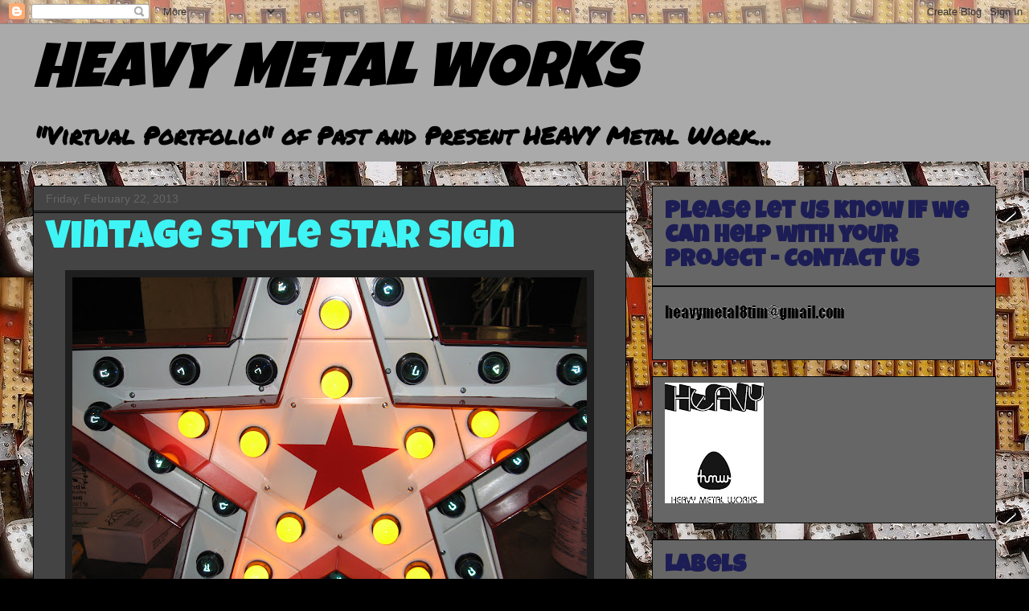

--- FILE ---
content_type: text/html; charset=UTF-8
request_url: http://www.heavymetalworks.com/2013/02/vintage-star-sign.html?showComment=1561390972484
body_size: 15599
content:
<!DOCTYPE html>
<html class='v2' dir='ltr' lang='en'>
<head>
<link href='https://www.blogger.com/static/v1/widgets/335934321-css_bundle_v2.css' rel='stylesheet' type='text/css'/>
<meta content='width=1100' name='viewport'/>
<meta content='text/html; charset=UTF-8' http-equiv='Content-Type'/>
<meta content='blogger' name='generator'/>
<link href='http://www.heavymetalworks.com/favicon.ico' rel='icon' type='image/x-icon'/>
<link href='http://www.heavymetalworks.com/2013/02/vintage-star-sign.html' rel='canonical'/>
<link rel="alternate" type="application/atom+xml" title="HEAVY METAL WORKS - Atom" href="http://www.heavymetalworks.com/feeds/posts/default" />
<link rel="alternate" type="application/rss+xml" title="HEAVY METAL WORKS - RSS" href="http://www.heavymetalworks.com/feeds/posts/default?alt=rss" />
<link rel="service.post" type="application/atom+xml" title="HEAVY METAL WORKS - Atom" href="https://www.blogger.com/feeds/26882954/posts/default" />

<link rel="alternate" type="application/atom+xml" title="HEAVY METAL WORKS - Atom" href="http://www.heavymetalworks.com/feeds/2216812691152232152/comments/default" />
<!--Can't find substitution for tag [blog.ieCssRetrofitLinks]-->
<link href='https://blogger.googleusercontent.com/img/b/R29vZ2xl/AVvXsEhjnPRa2kS-xppe46r9_oapNS8fcLTGP63155MkoOZTREhzygklyMJA0JxL95MPiUacv7uLUzvu29_4KePzQFsfPDHQfmRwKTKb_lnx3dUIuplSaU5sjj1op7nfUD7MSKrtwkQGmg/s640/Super+Star+018.jpg' rel='image_src'/>
<meta content='http://www.heavymetalworks.com/2013/02/vintage-star-sign.html' property='og:url'/>
<meta content='Vintage Style Star Sign' property='og:title'/>
<meta content='' property='og:description'/>
<meta content='https://blogger.googleusercontent.com/img/b/R29vZ2xl/AVvXsEhjnPRa2kS-xppe46r9_oapNS8fcLTGP63155MkoOZTREhzygklyMJA0JxL95MPiUacv7uLUzvu29_4KePzQFsfPDHQfmRwKTKb_lnx3dUIuplSaU5sjj1op7nfUD7MSKrtwkQGmg/w1200-h630-p-k-no-nu/Super+Star+018.jpg' property='og:image'/>
<title>HEAVY METAL WORKS: Vintage Style Star Sign</title>
<style type='text/css'>@font-face{font-family:'Allerta Stencil';font-style:normal;font-weight:400;font-display:swap;src:url(//fonts.gstatic.com/s/allertastencil/v24/HTx0L209KT-LmIE9N7OR6eiycOe1_Db29XP-vA.woff2)format('woff2');unicode-range:U+0000-00FF,U+0131,U+0152-0153,U+02BB-02BC,U+02C6,U+02DA,U+02DC,U+0304,U+0308,U+0329,U+2000-206F,U+20AC,U+2122,U+2191,U+2193,U+2212,U+2215,U+FEFF,U+FFFD;}@font-face{font-family:'Luckiest Guy';font-style:normal;font-weight:400;font-display:swap;src:url(//fonts.gstatic.com/s/luckiestguy/v25/_gP_1RrxsjcxVyin9l9n_j2hQ952ijl7aSqP.woff2)format('woff2');unicode-range:U+0100-02BA,U+02BD-02C5,U+02C7-02CC,U+02CE-02D7,U+02DD-02FF,U+0304,U+0308,U+0329,U+1D00-1DBF,U+1E00-1E9F,U+1EF2-1EFF,U+2020,U+20A0-20AB,U+20AD-20C0,U+2113,U+2C60-2C7F,U+A720-A7FF;}@font-face{font-family:'Luckiest Guy';font-style:normal;font-weight:400;font-display:swap;src:url(//fonts.gstatic.com/s/luckiestguy/v25/_gP_1RrxsjcxVyin9l9n_j2hTd52ijl7aQ.woff2)format('woff2');unicode-range:U+0000-00FF,U+0131,U+0152-0153,U+02BB-02BC,U+02C6,U+02DA,U+02DC,U+0304,U+0308,U+0329,U+2000-206F,U+20AC,U+2122,U+2191,U+2193,U+2212,U+2215,U+FEFF,U+FFFD;}@font-face{font-family:'Permanent Marker';font-style:normal;font-weight:400;font-display:swap;src:url(//fonts.gstatic.com/s/permanentmarker/v16/Fh4uPib9Iyv2ucM6pGQMWimMp004La2Cf5b6jlg.woff2)format('woff2');unicode-range:U+0000-00FF,U+0131,U+0152-0153,U+02BB-02BC,U+02C6,U+02DA,U+02DC,U+0304,U+0308,U+0329,U+2000-206F,U+20AC,U+2122,U+2191,U+2193,U+2212,U+2215,U+FEFF,U+FFFD;}@font-face{font-family:'Walter Turncoat';font-style:normal;font-weight:400;font-display:swap;src:url(//fonts.gstatic.com/s/walterturncoat/v24/snfys0Gs98ln43n0d-14ULoToe6LZxecYZVfqA.woff2)format('woff2');unicode-range:U+0000-00FF,U+0131,U+0152-0153,U+02BB-02BC,U+02C6,U+02DA,U+02DC,U+0304,U+0308,U+0329,U+2000-206F,U+20AC,U+2122,U+2191,U+2193,U+2212,U+2215,U+FEFF,U+FFFD;}</style>
<style id='page-skin-1' type='text/css'><!--
/*
-----------------------------------------------
Blogger Template Style
Name:     Awesome Inc.
Designer: Tina Chen
URL:      tinachen.org
----------------------------------------------- */
/* Content
----------------------------------------------- */
body {
font: normal normal 13px Arial, Tahoma, Helvetica, FreeSans, sans-serif;
color: #ffffff;
background: #000000 url(http://3.bp.blogspot.com/-VuqOGlNXkMI/Ui61HJTetjI/AAAAAAAAC00/Pua4FR6bytg/s0/2937637920105960926S500x500Q85.jpg) repeat fixed bottom left;
}
html body .content-outer {
min-width: 0;
max-width: 100%;
width: 100%;
}
a:link {
text-decoration: none;
color: #f43f3f;
}
a:visited {
text-decoration: none;
color: #00f4f4;
}
a:hover {
text-decoration: underline;
color: #3f3ff4;
}
.body-fauxcolumn-outer .cap-top {
position: absolute;
z-index: 1;
height: 276px;
width: 100%;
background: transparent none repeat-x scroll top left;
_background-image: none;
}
/* Columns
----------------------------------------------- */
.content-inner {
padding: 0;
}
.header-inner .section {
margin: 0 16px;
}
.tabs-inner .section {
margin: 0 16px;
}
.main-inner {
padding-top: 30px;
}
.main-inner .column-center-inner,
.main-inner .column-left-inner,
.main-inner .column-right-inner {
padding: 0 5px;
}
*+html body .main-inner .column-center-inner {
margin-top: -30px;
}
#layout .main-inner .column-center-inner {
margin-top: 0;
}
/* Header
----------------------------------------------- */
.header-outer {
margin: 0 0 0 0;
background: #aaaaaa none repeat scroll 0 0;
}
.Header h1 {
font: italic normal 80px Luckiest Guy;
color: #000000;
text-shadow: 0 0 -1px #000000;
}
.Header h1 a {
color: #000000;
}
.Header .description {
font: normal bold 30px Permanent Marker;
color: #000000;
}
.header-inner .Header .titlewrapper,
.header-inner .Header .descriptionwrapper {
padding-left: 0;
padding-right: 0;
margin-bottom: 0;
}
.header-inner .Header .titlewrapper {
padding-top: 22px;
}
/* Tabs
----------------------------------------------- */
.tabs-outer {
overflow: hidden;
position: relative;
background: #000000 none repeat scroll 0 0;
}
#layout .tabs-outer {
overflow: visible;
}
.tabs-cap-top, .tabs-cap-bottom {
position: absolute;
width: 100%;
border-top: 1px solid #222222;
}
.tabs-cap-bottom {
bottom: 0;
}
.tabs-inner .widget li a {
display: inline-block;
margin: 0;
padding: .6em 1.5em;
font: normal bold 14px Allerta Stencil;
color: #ffffff;
border-top: 1px solid #222222;
border-bottom: 1px solid #222222;
border-left: 1px solid #222222;
height: 16px;
line-height: 16px;
}
.tabs-inner .widget li:last-child a {
border-right: 1px solid #222222;
}
.tabs-inner .widget li.selected a, .tabs-inner .widget li a:hover {
background: #444444 none repeat-x scroll 0 -100px;
color: #ffffff;
}
/* Headings
----------------------------------------------- */
h2 {
font: normal bold 30px Luckiest Guy;
color: #1d1d55;
}
/* Widgets
----------------------------------------------- */
.main-inner .section {
margin: 0 27px;
padding: 0;
}
.main-inner .column-left-outer,
.main-inner .column-right-outer {
margin-top: 0;
}
#layout .main-inner .column-left-outer,
#layout .main-inner .column-right-outer {
margin-top: 0;
}
.main-inner .column-left-inner,
.main-inner .column-right-inner {
background: transparent none repeat 0 0;
-moz-box-shadow: 0 0 0 rgba(0, 0, 0, .2);
-webkit-box-shadow: 0 0 0 rgba(0, 0, 0, .2);
-goog-ms-box-shadow: 0 0 0 rgba(0, 0, 0, .2);
box-shadow: 0 0 0 rgba(0, 0, 0, .2);
-moz-border-radius: 0;
-webkit-border-radius: 0;
-goog-ms-border-radius: 0;
border-radius: 0;
}
#layout .main-inner .column-left-inner,
#layout .main-inner .column-right-inner {
margin-top: 0;
}
.sidebar .widget {
font: normal normal 24px Walter Turncoat;
color: #2b2b7f;
}
.sidebar .widget a:link {
color: #ffffff;
}
.sidebar .widget a:visited {
color: #444444;
}
.sidebar .widget a:hover {
color: #cccccc;
}
.sidebar .widget h2 {
text-shadow: 0 0 -1px #000000;
}
.main-inner .widget {
background-color: #666666;
border: 1px solid #000000;
padding: 0 15px 15px;
margin: 20px -16px;
-moz-box-shadow: 0 0 0 rgba(0, 0, 0, .2);
-webkit-box-shadow: 0 0 0 rgba(0, 0, 0, .2);
-goog-ms-box-shadow: 0 0 0 rgba(0, 0, 0, .2);
box-shadow: 0 0 0 rgba(0, 0, 0, .2);
-moz-border-radius: 0;
-webkit-border-radius: 0;
-goog-ms-border-radius: 0;
border-radius: 0;
}
.main-inner .widget h2 {
margin: 0 -15px;
padding: .6em 15px .5em;
border-bottom: 1px solid #000000;
}
.footer-inner .widget h2 {
padding: 0 0 .4em;
border-bottom: 1px solid #000000;
}
.main-inner .widget h2 + div, .footer-inner .widget h2 + div {
border-top: 1px solid #000000;
padding-top: 8px;
}
.main-inner .widget .widget-content {
margin: 0 -15px;
padding: 7px 15px 0;
}
.main-inner .widget ul, .main-inner .widget #ArchiveList ul.flat {
margin: -8px -15px 0;
padding: 0;
list-style: none;
}
.main-inner .widget #ArchiveList {
margin: -8px 0 0;
}
.main-inner .widget ul li, .main-inner .widget #ArchiveList ul.flat li {
padding: .5em 15px;
text-indent: 0;
color: #000000;
border-top: 1px solid #000000;
border-bottom: 1px solid #000000;
}
.main-inner .widget #ArchiveList ul li {
padding-top: .25em;
padding-bottom: .25em;
}
.main-inner .widget ul li:first-child, .main-inner .widget #ArchiveList ul.flat li:first-child {
border-top: none;
}
.main-inner .widget ul li:last-child, .main-inner .widget #ArchiveList ul.flat li:last-child {
border-bottom: none;
}
.post-body {
position: relative;
}
.main-inner .widget .post-body ul {
padding: 0 2.5em;
margin: .5em 0;
list-style: disc;
}
.main-inner .widget .post-body ul li {
padding: 0.25em 0;
margin-bottom: .25em;
color: #ffffff;
border: none;
}
.footer-inner .widget ul {
padding: 0;
list-style: none;
}
.widget .zippy {
color: #000000;
}
/* Posts
----------------------------------------------- */
body .main-inner .Blog {
padding: 0;
margin-bottom: 1em;
background-color: transparent;
border: none;
-moz-box-shadow: 0 0 0 rgba(0, 0, 0, 0);
-webkit-box-shadow: 0 0 0 rgba(0, 0, 0, 0);
-goog-ms-box-shadow: 0 0 0 rgba(0, 0, 0, 0);
box-shadow: 0 0 0 rgba(0, 0, 0, 0);
}
.main-inner .section:last-child .Blog:last-child {
padding: 0;
margin-bottom: 1em;
}
.main-inner .widget h2.date-header {
margin: 0 -15px 1px;
padding: 0 0 0 0;
font: normal normal 14px Arial, Tahoma, Helvetica, FreeSans, sans-serif;
color: #666666;
background: transparent none no-repeat scroll top left;
border-top: 0 solid #222222;
border-bottom: 1px solid #000000;
-moz-border-radius-topleft: 0;
-moz-border-radius-topright: 0;
-webkit-border-top-left-radius: 0;
-webkit-border-top-right-radius: 0;
border-top-left-radius: 0;
border-top-right-radius: 0;
position: static;
bottom: 100%;
right: 15px;
text-shadow: 0 0 -1px #000000;
}
.main-inner .widget h2.date-header span {
font: normal normal 14px Arial, Tahoma, Helvetica, FreeSans, sans-serif;
display: block;
padding: .5em 15px;
border-left: 0 solid #222222;
border-right: 0 solid #222222;
}
.date-outer {
position: relative;
margin: 30px 0 20px;
padding: 0 15px;
background-color: #444444;
border: 1px solid #000000;
-moz-box-shadow: 0 0 0 rgba(0, 0, 0, .2);
-webkit-box-shadow: 0 0 0 rgba(0, 0, 0, .2);
-goog-ms-box-shadow: 0 0 0 rgba(0, 0, 0, .2);
box-shadow: 0 0 0 rgba(0, 0, 0, .2);
-moz-border-radius: 0;
-webkit-border-radius: 0;
-goog-ms-border-radius: 0;
border-radius: 0;
}
.date-outer:first-child {
margin-top: 0;
}
.date-outer:last-child {
margin-bottom: 20px;
-moz-border-radius-bottomleft: 0;
-moz-border-radius-bottomright: 0;
-webkit-border-bottom-left-radius: 0;
-webkit-border-bottom-right-radius: 0;
-goog-ms-border-bottom-left-radius: 0;
-goog-ms-border-bottom-right-radius: 0;
border-bottom-left-radius: 0;
border-bottom-right-radius: 0;
}
.date-posts {
margin: 0 -15px;
padding: 0 15px;
clear: both;
}
.post-outer, .inline-ad {
border-top: 1px solid #000000;
margin: 0 -15px;
padding: 15px 15px;
}
.post-outer {
padding-bottom: 10px;
}
.post-outer:first-child {
padding-top: 0;
border-top: none;
}
.post-outer:last-child, .inline-ad:last-child {
border-bottom: none;
}
.post-body {
position: relative;
}
.post-body img {
padding: 8px;
background: #1e1e1e;
border: 1px solid transparent;
-moz-box-shadow: 0 0 0 rgba(0, 0, 0, .2);
-webkit-box-shadow: 0 0 0 rgba(0, 0, 0, .2);
box-shadow: 0 0 0 rgba(0, 0, 0, .2);
-moz-border-radius: 0;
-webkit-border-radius: 0;
border-radius: 0;
}
h3.post-title, h4 {
font: normal normal 50px Luckiest Guy;
color: #3ff4f4;
}
h3.post-title a {
font: normal normal 50px Luckiest Guy;
color: #3ff4f4;
}
h3.post-title a:hover {
color: #3f3ff4;
text-decoration: underline;
}
.post-header {
margin: 0 0 1em;
}
.post-body {
line-height: 1.4;
}
.post-outer h2 {
color: #ffffff;
}
.post-footer {
margin: 1.5em 0 0;
}
#blog-pager {
padding: 15px;
font-size: 120%;
background-color: #141414;
border: 1px solid #000000;
-moz-box-shadow: 0 0 0 rgba(0, 0, 0, .2);
-webkit-box-shadow: 0 0 0 rgba(0, 0, 0, .2);
-goog-ms-box-shadow: 0 0 0 rgba(0, 0, 0, .2);
box-shadow: 0 0 0 rgba(0, 0, 0, .2);
-moz-border-radius: 0;
-webkit-border-radius: 0;
-goog-ms-border-radius: 0;
border-radius: 0;
-moz-border-radius-topleft: 0;
-moz-border-radius-topright: 0;
-webkit-border-top-left-radius: 0;
-webkit-border-top-right-radius: 0;
-goog-ms-border-top-left-radius: 0;
-goog-ms-border-top-right-radius: 0;
border-top-left-radius: 0;
border-top-right-radius-topright: 0;
margin-top: 1em;
}
.blog-feeds, .post-feeds {
margin: 1em 0;
text-align: center;
color: #3ff4f4;
}
.blog-feeds a, .post-feeds a {
color: #f43f3f;
}
.blog-feeds a:visited, .post-feeds a:visited {
color: #3f3ff4;
}
.blog-feeds a:hover, .post-feeds a:hover {
color: #cccccc;
}
.post-outer .comments {
margin-top: 2em;
}
/* Comments
----------------------------------------------- */
.comments .comments-content .icon.blog-author {
background-repeat: no-repeat;
background-image: url([data-uri]);
}
.comments .comments-content .loadmore a {
border-top: 1px solid #222222;
border-bottom: 1px solid #222222;
}
.comments .continue {
border-top: 2px solid #222222;
}
/* Footer
----------------------------------------------- */
.footer-outer {
margin: -0 0 -1px;
padding: 0 0 0;
color: #ffffff;
overflow: hidden;
}
.footer-fauxborder-left {
border-top: 1px solid #000000;
background: #141414 none repeat scroll 0 0;
-moz-box-shadow: 0 0 0 rgba(0, 0, 0, .2);
-webkit-box-shadow: 0 0 0 rgba(0, 0, 0, .2);
-goog-ms-box-shadow: 0 0 0 rgba(0, 0, 0, .2);
box-shadow: 0 0 0 rgba(0, 0, 0, .2);
margin: 0 -0;
}
/* Mobile
----------------------------------------------- */
body.mobile {
background-size: auto;
}
.mobile .body-fauxcolumn-outer {
background: transparent none repeat scroll top left;
}
*+html body.mobile .main-inner .column-center-inner {
margin-top: 0;
}
.mobile .main-inner .widget {
padding: 0 0 15px;
}
.mobile .main-inner .widget h2 + div,
.mobile .footer-inner .widget h2 + div {
border-top: none;
padding-top: 0;
}
.mobile .footer-inner .widget h2 {
padding: 0.5em 0;
border-bottom: none;
}
.mobile .main-inner .widget .widget-content {
margin: 0;
padding: 7px 0 0;
}
.mobile .main-inner .widget ul,
.mobile .main-inner .widget #ArchiveList ul.flat {
margin: 0 -15px 0;
}
.mobile .main-inner .widget h2.date-header {
right: 0;
}
.mobile .date-header span {
padding: 0.4em 0;
}
.mobile .date-outer:first-child {
margin-bottom: 0;
border: 1px solid #000000;
-moz-border-radius-topleft: 0;
-moz-border-radius-topright: 0;
-webkit-border-top-left-radius: 0;
-webkit-border-top-right-radius: 0;
-goog-ms-border-top-left-radius: 0;
-goog-ms-border-top-right-radius: 0;
border-top-left-radius: 0;
border-top-right-radius: 0;
}
.mobile .date-outer {
border-color: #000000;
border-width: 0 1px 1px;
}
.mobile .date-outer:last-child {
margin-bottom: 0;
}
.mobile .main-inner {
padding: 0;
}
.mobile .header-inner .section {
margin: 0;
}
.mobile .post-outer, .mobile .inline-ad {
padding: 5px 0;
}
.mobile .tabs-inner .section {
margin: 0 10px;
}
.mobile .main-inner .widget h2 {
margin: 0;
padding: 0;
}
.mobile .main-inner .widget h2.date-header span {
padding: 0;
}
.mobile .main-inner .widget .widget-content {
margin: 0;
padding: 7px 0 0;
}
.mobile #blog-pager {
border: 1px solid transparent;
background: #141414 none repeat scroll 0 0;
}
.mobile .main-inner .column-left-inner,
.mobile .main-inner .column-right-inner {
background: transparent none repeat 0 0;
-moz-box-shadow: none;
-webkit-box-shadow: none;
-goog-ms-box-shadow: none;
box-shadow: none;
}
.mobile .date-posts {
margin: 0;
padding: 0;
}
.mobile .footer-fauxborder-left {
margin: 0;
border-top: inherit;
}
.mobile .main-inner .section:last-child .Blog:last-child {
margin-bottom: 0;
}
.mobile-index-contents {
color: #ffffff;
}
.mobile .mobile-link-button {
background: #f43f3f none repeat scroll 0 0;
}
.mobile-link-button a:link, .mobile-link-button a:visited {
color: #ffffff;
}
.mobile .tabs-inner .PageList .widget-content {
background: transparent;
border-top: 1px solid;
border-color: #222222;
color: #ffffff;
}
.mobile .tabs-inner .PageList .widget-content .pagelist-arrow {
border-left: 1px solid #222222;
}

--></style>
<style id='template-skin-1' type='text/css'><!--
body {
min-width: 1230px;
}
.content-outer, .content-fauxcolumn-outer, .region-inner {
min-width: 1230px;
max-width: 1230px;
_width: 1230px;
}
.main-inner .columns {
padding-left: 0px;
padding-right: 460px;
}
.main-inner .fauxcolumn-center-outer {
left: 0px;
right: 460px;
/* IE6 does not respect left and right together */
_width: expression(this.parentNode.offsetWidth -
parseInt("0px") -
parseInt("460px") + 'px');
}
.main-inner .fauxcolumn-left-outer {
width: 0px;
}
.main-inner .fauxcolumn-right-outer {
width: 460px;
}
.main-inner .column-left-outer {
width: 0px;
right: 100%;
margin-left: -0px;
}
.main-inner .column-right-outer {
width: 460px;
margin-right: -460px;
}
#layout {
min-width: 0;
}
#layout .content-outer {
min-width: 0;
width: 800px;
}
#layout .region-inner {
min-width: 0;
width: auto;
}
body#layout div.add_widget {
padding: 8px;
}
body#layout div.add_widget a {
margin-left: 32px;
}
--></style>
<style>
    body {background-image:url(http\:\/\/3.bp.blogspot.com\/-VuqOGlNXkMI\/Ui61HJTetjI\/AAAAAAAAC00\/Pua4FR6bytg\/s0\/2937637920105960926S500x500Q85.jpg);}
    
@media (max-width: 200px) { body {background-image:url(http\:\/\/3.bp.blogspot.com\/-VuqOGlNXkMI\/Ui61HJTetjI\/AAAAAAAAC00\/Pua4FR6bytg\/w200\/2937637920105960926S500x500Q85.jpg);}}
@media (max-width: 400px) and (min-width: 201px) { body {background-image:url(http\:\/\/3.bp.blogspot.com\/-VuqOGlNXkMI\/Ui61HJTetjI\/AAAAAAAAC00\/Pua4FR6bytg\/w400\/2937637920105960926S500x500Q85.jpg);}}
@media (max-width: 800px) and (min-width: 401px) { body {background-image:url(http\:\/\/3.bp.blogspot.com\/-VuqOGlNXkMI\/Ui61HJTetjI\/AAAAAAAAC00\/Pua4FR6bytg\/w800\/2937637920105960926S500x500Q85.jpg);}}
@media (max-width: 1200px) and (min-width: 801px) { body {background-image:url(http\:\/\/3.bp.blogspot.com\/-VuqOGlNXkMI\/Ui61HJTetjI\/AAAAAAAAC00\/Pua4FR6bytg\/w1200\/2937637920105960926S500x500Q85.jpg);}}
/* Last tag covers anything over one higher than the previous max-size cap. */
@media (min-width: 1201px) { body {background-image:url(http\:\/\/3.bp.blogspot.com\/-VuqOGlNXkMI\/Ui61HJTetjI\/AAAAAAAAC00\/Pua4FR6bytg\/w1600\/2937637920105960926S500x500Q85.jpg);}}
  </style>
<link href='https://www.blogger.com/dyn-css/authorization.css?targetBlogID=26882954&amp;zx=d8bdf5c2-deb4-4f97-921b-e3d1dda4b87e' media='none' onload='if(media!=&#39;all&#39;)media=&#39;all&#39;' rel='stylesheet'/><noscript><link href='https://www.blogger.com/dyn-css/authorization.css?targetBlogID=26882954&amp;zx=d8bdf5c2-deb4-4f97-921b-e3d1dda4b87e' rel='stylesheet'/></noscript>
<meta name='google-adsense-platform-account' content='ca-host-pub-1556223355139109'/>
<meta name='google-adsense-platform-domain' content='blogspot.com'/>

</head>
<body class='loading variant-dark'>
<div class='navbar section' id='navbar' name='Navbar'><div class='widget Navbar' data-version='1' id='Navbar1'><script type="text/javascript">
    function setAttributeOnload(object, attribute, val) {
      if(window.addEventListener) {
        window.addEventListener('load',
          function(){ object[attribute] = val; }, false);
      } else {
        window.attachEvent('onload', function(){ object[attribute] = val; });
      }
    }
  </script>
<div id="navbar-iframe-container"></div>
<script type="text/javascript" src="https://apis.google.com/js/platform.js"></script>
<script type="text/javascript">
      gapi.load("gapi.iframes:gapi.iframes.style.bubble", function() {
        if (gapi.iframes && gapi.iframes.getContext) {
          gapi.iframes.getContext().openChild({
              url: 'https://www.blogger.com/navbar/26882954?po\x3d2216812691152232152\x26origin\x3dhttp://www.heavymetalworks.com',
              where: document.getElementById("navbar-iframe-container"),
              id: "navbar-iframe"
          });
        }
      });
    </script><script type="text/javascript">
(function() {
var script = document.createElement('script');
script.type = 'text/javascript';
script.src = '//pagead2.googlesyndication.com/pagead/js/google_top_exp.js';
var head = document.getElementsByTagName('head')[0];
if (head) {
head.appendChild(script);
}})();
</script>
</div></div>
<div class='body-fauxcolumns'>
<div class='fauxcolumn-outer body-fauxcolumn-outer'>
<div class='cap-top'>
<div class='cap-left'></div>
<div class='cap-right'></div>
</div>
<div class='fauxborder-left'>
<div class='fauxborder-right'></div>
<div class='fauxcolumn-inner'>
</div>
</div>
<div class='cap-bottom'>
<div class='cap-left'></div>
<div class='cap-right'></div>
</div>
</div>
</div>
<div class='content'>
<div class='content-fauxcolumns'>
<div class='fauxcolumn-outer content-fauxcolumn-outer'>
<div class='cap-top'>
<div class='cap-left'></div>
<div class='cap-right'></div>
</div>
<div class='fauxborder-left'>
<div class='fauxborder-right'></div>
<div class='fauxcolumn-inner'>
</div>
</div>
<div class='cap-bottom'>
<div class='cap-left'></div>
<div class='cap-right'></div>
</div>
</div>
</div>
<div class='content-outer'>
<div class='content-cap-top cap-top'>
<div class='cap-left'></div>
<div class='cap-right'></div>
</div>
<div class='fauxborder-left content-fauxborder-left'>
<div class='fauxborder-right content-fauxborder-right'></div>
<div class='content-inner'>
<header>
<div class='header-outer'>
<div class='header-cap-top cap-top'>
<div class='cap-left'></div>
<div class='cap-right'></div>
</div>
<div class='fauxborder-left header-fauxborder-left'>
<div class='fauxborder-right header-fauxborder-right'></div>
<div class='region-inner header-inner'>
<div class='header section' id='header' name='Header'><div class='widget Header' data-version='1' id='Header1'>
<div id='header-inner'>
<div class='titlewrapper'>
<h1 class='title'>
<a href='http://www.heavymetalworks.com/'>
HEAVY METAL WORKS
</a>
</h1>
</div>
<div class='descriptionwrapper'>
<p class='description'><span>"Virtual Portfolio" of Past and Present HEAVY Metal Work...</span></p>
</div>
</div>
</div></div>
</div>
</div>
<div class='header-cap-bottom cap-bottom'>
<div class='cap-left'></div>
<div class='cap-right'></div>
</div>
</div>
</header>
<div class='tabs-outer'>
<div class='tabs-cap-top cap-top'>
<div class='cap-left'></div>
<div class='cap-right'></div>
</div>
<div class='fauxborder-left tabs-fauxborder-left'>
<div class='fauxborder-right tabs-fauxborder-right'></div>
<div class='region-inner tabs-inner'>
<div class='tabs no-items section' id='crosscol' name='Cross-Column'></div>
<div class='tabs no-items section' id='crosscol-overflow' name='Cross-Column 2'></div>
</div>
</div>
<div class='tabs-cap-bottom cap-bottom'>
<div class='cap-left'></div>
<div class='cap-right'></div>
</div>
</div>
<div class='main-outer'>
<div class='main-cap-top cap-top'>
<div class='cap-left'></div>
<div class='cap-right'></div>
</div>
<div class='fauxborder-left main-fauxborder-left'>
<div class='fauxborder-right main-fauxborder-right'></div>
<div class='region-inner main-inner'>
<div class='columns fauxcolumns'>
<div class='fauxcolumn-outer fauxcolumn-center-outer'>
<div class='cap-top'>
<div class='cap-left'></div>
<div class='cap-right'></div>
</div>
<div class='fauxborder-left'>
<div class='fauxborder-right'></div>
<div class='fauxcolumn-inner'>
</div>
</div>
<div class='cap-bottom'>
<div class='cap-left'></div>
<div class='cap-right'></div>
</div>
</div>
<div class='fauxcolumn-outer fauxcolumn-left-outer'>
<div class='cap-top'>
<div class='cap-left'></div>
<div class='cap-right'></div>
</div>
<div class='fauxborder-left'>
<div class='fauxborder-right'></div>
<div class='fauxcolumn-inner'>
</div>
</div>
<div class='cap-bottom'>
<div class='cap-left'></div>
<div class='cap-right'></div>
</div>
</div>
<div class='fauxcolumn-outer fauxcolumn-right-outer'>
<div class='cap-top'>
<div class='cap-left'></div>
<div class='cap-right'></div>
</div>
<div class='fauxborder-left'>
<div class='fauxborder-right'></div>
<div class='fauxcolumn-inner'>
</div>
</div>
<div class='cap-bottom'>
<div class='cap-left'></div>
<div class='cap-right'></div>
</div>
</div>
<!-- corrects IE6 width calculation -->
<div class='columns-inner'>
<div class='column-center-outer'>
<div class='column-center-inner'>
<div class='main section' id='main' name='Main'><div class='widget Blog' data-version='1' id='Blog1'>
<div class='blog-posts hfeed'>

          <div class="date-outer">
        
<h2 class='date-header'><span>Friday, February 22, 2013</span></h2>

          <div class="date-posts">
        
<div class='post-outer'>
<div class='post hentry uncustomized-post-template' itemprop='blogPost' itemscope='itemscope' itemtype='http://schema.org/BlogPosting'>
<meta content='https://blogger.googleusercontent.com/img/b/R29vZ2xl/AVvXsEhjnPRa2kS-xppe46r9_oapNS8fcLTGP63155MkoOZTREhzygklyMJA0JxL95MPiUacv7uLUzvu29_4KePzQFsfPDHQfmRwKTKb_lnx3dUIuplSaU5sjj1op7nfUD7MSKrtwkQGmg/s640/Super+Star+018.jpg' itemprop='image_url'/>
<meta content='26882954' itemprop='blogId'/>
<meta content='2216812691152232152' itemprop='postId'/>
<a name='2216812691152232152'></a>
<h3 class='post-title entry-title' itemprop='name'>
Vintage Style Star Sign
</h3>
<div class='post-header'>
<div class='post-header-line-1'></div>
</div>
<div class='post-body entry-content' id='post-body-2216812691152232152' itemprop='description articleBody'>
<div class="separator" style="clear: both; text-align: center;">
<a href="https://blogger.googleusercontent.com/img/b/R29vZ2xl/AVvXsEhjnPRa2kS-xppe46r9_oapNS8fcLTGP63155MkoOZTREhzygklyMJA0JxL95MPiUacv7uLUzvu29_4KePzQFsfPDHQfmRwKTKb_lnx3dUIuplSaU5sjj1op7nfUD7MSKrtwkQGmg/s1600/Super+Star+018.jpg" imageanchor="1" style="margin-left: 1em; margin-right: 1em;"><img border="0" height="480" loading="lazy" src="https://blogger.googleusercontent.com/img/b/R29vZ2xl/AVvXsEhjnPRa2kS-xppe46r9_oapNS8fcLTGP63155MkoOZTREhzygklyMJA0JxL95MPiUacv7uLUzvu29_4KePzQFsfPDHQfmRwKTKb_lnx3dUIuplSaU5sjj1op7nfUD7MSKrtwkQGmg/s640/Super+Star+018.jpg" width="640" /></a></div>
<br />
<div class="separator" style="clear: both; text-align: center;">
<a href="https://blogger.googleusercontent.com/img/b/R29vZ2xl/AVvXsEhKel1Em4T6NP4LZlo25ze7twiG1aCWcuMuUGTxa7vgP5tipqFePs9XXrhrSQgx2k4R_k1ZRA7XlrCzE_pYp9rl-XaKaaOPhlc1FpwaPtQ80NWftIpdrIm_IkOLAypBnxl7C8D9Tg/s1600/Super+Star+017.jpg" imageanchor="1" style="clear: left; float: left; margin-bottom: 1em; margin-right: 1em;"><img border="0" height="480" loading="lazy" src="https://blogger.googleusercontent.com/img/b/R29vZ2xl/AVvXsEhKel1Em4T6NP4LZlo25ze7twiG1aCWcuMuUGTxa7vgP5tipqFePs9XXrhrSQgx2k4R_k1ZRA7XlrCzE_pYp9rl-XaKaaOPhlc1FpwaPtQ80NWftIpdrIm_IkOLAypBnxl7C8D9Tg/s640/Super+Star+017.jpg" width="640" /></a></div>
<br />
<div class="separator" style="clear: both; text-align: center;">
<a href="https://blogger.googleusercontent.com/img/b/R29vZ2xl/AVvXsEjwL4MonyrtqE9wqBpaY5l2clG_q6evvPpgXmh6yO55Bwjqm0qoI17wHPnyDji_pTQoyyhsqbqnHH7it_vLxRQN9R275dC8KbJ4-7HIG5wjzIbVG0NekBVtmPRZz8l8GEcLBi1e9A/s1600/Super+Star+011.jpg" imageanchor="1" style="clear: right; float: right; margin-bottom: 1em; margin-left: 1em;"><img border="0" height="480" loading="lazy" src="https://blogger.googleusercontent.com/img/b/R29vZ2xl/AVvXsEjwL4MonyrtqE9wqBpaY5l2clG_q6evvPpgXmh6yO55Bwjqm0qoI17wHPnyDji_pTQoyyhsqbqnHH7it_vLxRQN9R275dC8KbJ4-7HIG5wjzIbVG0NekBVtmPRZz8l8GEcLBi1e9A/s640/Super+Star+011.jpg" width="640" /></a></div>
<br />
<div class="separator" style="clear: both; text-align: center;">
<a href="https://blogger.googleusercontent.com/img/b/R29vZ2xl/AVvXsEjjBvzEDroEiJhzd_nEAxc4_BREVDeM7bmKnQfRc1DRQ_v8CHWMgRWsZXDnw28Cto9fgs_cI4jhWthpxouDXWeDNt_c2w-99mv7Mi2K8-WPKU2pNt68gvoMnv5CaWQyHhnNKrmxKA/s1600/Super+Star+009.jpg" imageanchor="1" style="margin-left: 1em; margin-right: 1em;"><img border="0" height="480" loading="lazy" src="https://blogger.googleusercontent.com/img/b/R29vZ2xl/AVvXsEjjBvzEDroEiJhzd_nEAxc4_BREVDeM7bmKnQfRc1DRQ_v8CHWMgRWsZXDnw28Cto9fgs_cI4jhWthpxouDXWeDNt_c2w-99mv7Mi2K8-WPKU2pNt68gvoMnv5CaWQyHhnNKrmxKA/s640/Super+Star+009.jpg" width="640" /></a></div>
<br />
<div class="separator" style="clear: both; text-align: center;">
<a href="https://blogger.googleusercontent.com/img/b/R29vZ2xl/AVvXsEhSsIPkbcB3LpG8UkCrOvY0EEsAk0Huq12pWljJqmOB73Pf3c0r7WWmKna_e0QqTZHbL-7hsl9-d61ztr4NCCJ_6BLRsgepy92qjfNSddvwj7UC_BcIxKacAo1lCPQ3k6QWIkGydA/s1600/Super+Star+008.jpg" imageanchor="1" style="margin-left: 1em; margin-right: 1em;"><img border="0" height="480" loading="lazy" src="https://blogger.googleusercontent.com/img/b/R29vZ2xl/AVvXsEhSsIPkbcB3LpG8UkCrOvY0EEsAk0Huq12pWljJqmOB73Pf3c0r7WWmKna_e0QqTZHbL-7hsl9-d61ztr4NCCJ_6BLRsgepy92qjfNSddvwj7UC_BcIxKacAo1lCPQ3k6QWIkGydA/s640/Super+Star+008.jpg" width="640" /></a></div>
<br />
<div class="separator" style="clear: both; text-align: center;">
<a href="https://blogger.googleusercontent.com/img/b/R29vZ2xl/AVvXsEiMq7txWZoiO66j5FyEQPjKTOo5VXdvCWY1loUSujmDu7u93cgoX7NR7vFEGmofRRpRHsI4WiTXFTepK4_C_jfXMYjhEAIDWEcqjkRz-gy2s6Gvm6vCjNyPZT4liglzfl0ekC83sA/s1600/Super+Star+007.jpg" imageanchor="1" style="margin-left: 1em; margin-right: 1em;"><img border="0" height="480" loading="lazy" src="https://blogger.googleusercontent.com/img/b/R29vZ2xl/AVvXsEiMq7txWZoiO66j5FyEQPjKTOo5VXdvCWY1loUSujmDu7u93cgoX7NR7vFEGmofRRpRHsI4WiTXFTepK4_C_jfXMYjhEAIDWEcqjkRz-gy2s6Gvm6vCjNyPZT4liglzfl0ekC83sA/s640/Super+Star+007.jpg" width="640" /></a></div>
<br />
<div class="separator" style="clear: both; text-align: center;">
<a href="https://blogger.googleusercontent.com/img/b/R29vZ2xl/AVvXsEiKBOLT79wK90wauzAXGssYDsXTIa-lWzY8UTfLfr3c4agZBYPgLOtUs3IQjfNp2DYmT4OCt4k28Z378JCKd21kf0T2BWcoi1HKRPRUSIw1QEdLwmZYyDc0FMGGeCsklSod7dYf3A/s1600/Super+Star+004.jpg" imageanchor="1" style="margin-left: 1em; margin-right: 1em;"><img border="0" height="480" loading="lazy" src="https://blogger.googleusercontent.com/img/b/R29vZ2xl/AVvXsEiKBOLT79wK90wauzAXGssYDsXTIa-lWzY8UTfLfr3c4agZBYPgLOtUs3IQjfNp2DYmT4OCt4k28Z378JCKd21kf0T2BWcoi1HKRPRUSIw1QEdLwmZYyDc0FMGGeCsklSod7dYf3A/s640/Super+Star+004.jpg" width="640" /></a></div>
<br />
<div class="separator" style="clear: both; text-align: center;">
<a href="https://blogger.googleusercontent.com/img/b/R29vZ2xl/AVvXsEgieUTvh7nGe9zQVCADU5-zEWVlAYE2lzLMPyusIIJTftbVVolmOy378GMFU27E2NwXlDhvhUNHVdXB8pLuEZ_B5UA1sSKUPVOKAbAIMMbBuaS4hFAM6piajg1uC-GTMae7o9G5YQ/s1600/Super+Star+003.jpg" imageanchor="1" style="margin-left: 1em; margin-right: 1em;"><img border="0" height="480" loading="lazy" src="https://blogger.googleusercontent.com/img/b/R29vZ2xl/AVvXsEgieUTvh7nGe9zQVCADU5-zEWVlAYE2lzLMPyusIIJTftbVVolmOy378GMFU27E2NwXlDhvhUNHVdXB8pLuEZ_B5UA1sSKUPVOKAbAIMMbBuaS4hFAM6piajg1uC-GTMae7o9G5YQ/s640/Super+Star+003.jpg" width="640" /></a></div>
<br />
<span style="font-size: large;">New "Vintage-ly" Built Superior Inspired Star Sign .. 80 Lights and 2 circut Electro Mechanical Flasher.</span><br />
<br />
<iframe allowfullscreen="" frameborder="0" height="315" src="http://www.youtube.com/embed/CCNOqOLHs60?list=UUfJJVUAC9Z4jijlo5piqzyA" width="560"></iframe><br />
<br />
<div style='clear: both;'></div>
</div>
<div class='post-footer'>
<div class='post-footer-line post-footer-line-1'>
<span class='post-author vcard'>
Posted by
<span class='fn' itemprop='author' itemscope='itemscope' itemtype='http://schema.org/Person'>
<meta content='https://www.blogger.com/profile/03987403573635755014' itemprop='url'/>
<a class='g-profile' href='https://www.blogger.com/profile/03987403573635755014' rel='author' title='author profile'>
<span itemprop='name'>HEAVY METAL WORKS</span>
</a>
</span>
</span>
<span class='post-timestamp'>
at
<meta content='http://www.heavymetalworks.com/2013/02/vintage-star-sign.html' itemprop='url'/>
<a class='timestamp-link' href='http://www.heavymetalworks.com/2013/02/vintage-star-sign.html' rel='bookmark' title='permanent link'><abbr class='published' itemprop='datePublished' title='2013-02-22T22:02:00-08:00'>10:02 PM</abbr></a>
</span>
<span class='post-comment-link'>
</span>
<span class='post-icons'>
<span class='item-action'>
<a href='https://www.blogger.com/email-post/26882954/2216812691152232152' title='Email Post'>
<img alt='' class='icon-action' height='13' src='https://resources.blogblog.com/img/icon18_email.gif' width='18'/>
</a>
</span>
<span class='item-control blog-admin pid-2136088539'>
<a href='https://www.blogger.com/post-edit.g?blogID=26882954&postID=2216812691152232152&from=pencil' title='Edit Post'>
<img alt='' class='icon-action' height='18' src='https://resources.blogblog.com/img/icon18_edit_allbkg.gif' width='18'/>
</a>
</span>
</span>
<div class='post-share-buttons goog-inline-block'>
<a class='goog-inline-block share-button sb-email' href='https://www.blogger.com/share-post.g?blogID=26882954&postID=2216812691152232152&target=email' target='_blank' title='Email This'><span class='share-button-link-text'>Email This</span></a><a class='goog-inline-block share-button sb-blog' href='https://www.blogger.com/share-post.g?blogID=26882954&postID=2216812691152232152&target=blog' onclick='window.open(this.href, "_blank", "height=270,width=475"); return false;' target='_blank' title='BlogThis!'><span class='share-button-link-text'>BlogThis!</span></a><a class='goog-inline-block share-button sb-twitter' href='https://www.blogger.com/share-post.g?blogID=26882954&postID=2216812691152232152&target=twitter' target='_blank' title='Share to X'><span class='share-button-link-text'>Share to X</span></a><a class='goog-inline-block share-button sb-facebook' href='https://www.blogger.com/share-post.g?blogID=26882954&postID=2216812691152232152&target=facebook' onclick='window.open(this.href, "_blank", "height=430,width=640"); return false;' target='_blank' title='Share to Facebook'><span class='share-button-link-text'>Share to Facebook</span></a><a class='goog-inline-block share-button sb-pinterest' href='https://www.blogger.com/share-post.g?blogID=26882954&postID=2216812691152232152&target=pinterest' target='_blank' title='Share to Pinterest'><span class='share-button-link-text'>Share to Pinterest</span></a>
</div>
</div>
<div class='post-footer-line post-footer-line-2'>
<span class='post-labels'>
Labels:
<a href='http://www.heavymetalworks.com/search/label/entry%20signage' rel='tag'>entry signage</a>,
<a href='http://www.heavymetalworks.com/search/label/Garden%20Art' rel='tag'>Garden Art</a>,
<a href='http://www.heavymetalworks.com/search/label/light%20fixture' rel='tag'>light fixture</a>,
<a href='http://www.heavymetalworks.com/search/label/Vintage%20Sign' rel='tag'>Vintage Sign</a>,
<a href='http://www.heavymetalworks.com/search/label/Zinc%20Plated%20Steel' rel='tag'>Zinc Plated Steel</a>
</span>
</div>
<div class='post-footer-line post-footer-line-3'>
<span class='post-location'>
</span>
</div>
</div>
</div>
<div class='comments' id='comments'>
<a name='comments'></a>
<h4>4 comments:</h4>
<div id='Blog1_comments-block-wrapper'>
<dl class='avatar-comment-indent' id='comments-block'>
<dt class='comment-author ' id='c9068724092373790528'>
<a name='c9068724092373790528'></a>
<div class="avatar-image-container avatar-stock"><span dir="ltr"><a href="https://www.blogger.com/profile/12689152023261555575" target="" rel="nofollow" onclick="" class="avatar-hovercard" id="av-9068724092373790528-12689152023261555575"><img src="//www.blogger.com/img/blogger_logo_round_35.png" width="35" height="35" alt="" title="Unknown">

</a></span></div>
<a href='https://www.blogger.com/profile/12689152023261555575' rel='nofollow'>Unknown</a>
said...
</dt>
<dd class='comment-body' id='Blog1_cmt-9068724092373790528'>
<p>
Hi<br />Your work is amazing and very inspiring. I was hoping you might be willing to tell me where I can purchase the flashing unit that you used for the BOOM sign.<br />Thanks...<br />Stevie C
</p>
</dd>
<dd class='comment-footer'>
<span class='comment-timestamp'>
<a href='http://www.heavymetalworks.com/2013/02/vintage-star-sign.html?showComment=1557207689947#c9068724092373790528' title='comment permalink'>
10:41 PM
</a>
<span class='item-control blog-admin pid-1155380607'>
<a class='comment-delete' href='https://www.blogger.com/comment/delete/26882954/9068724092373790528' title='Delete Comment'>
<img src='https://resources.blogblog.com/img/icon_delete13.gif'/>
</a>
</span>
</span>
</dd>
<dt class='comment-author blog-author' id='c6702804739808256013'>
<a name='c6702804739808256013'></a>
<div class="avatar-image-container vcard"><span dir="ltr"><a href="https://www.blogger.com/profile/03987403573635755014" target="" rel="nofollow" onclick="" class="avatar-hovercard" id="av-6702804739808256013-03987403573635755014"><img src="https://resources.blogblog.com/img/blank.gif" width="35" height="35" class="delayLoad" style="display: none;" longdesc="//1.bp.blogspot.com/_NJ1RyLgDWmg/SasCCOgvIxI/AAAAAAAAAzM/2_EVUwRCxyg/S45-s35/Texas%2BTrip%2B08%2B162.jpg" alt="" title="HEAVY METAL WORKS">

<noscript><img src="//1.bp.blogspot.com/_NJ1RyLgDWmg/SasCCOgvIxI/AAAAAAAAAzM/2_EVUwRCxyg/S45-s35/Texas%2BTrip%2B08%2B162.jpg" width="35" height="35" class="photo" alt=""></noscript></a></span></div>
<a href='https://www.blogger.com/profile/03987403573635755014' rel='nofollow'>HEAVY METAL WORKS</a>
said...
</dt>
<dd class='comment-body' id='Blog1_cmt-6702804739808256013'>
<p>
Sure - <br />West coast custom designs
</p>
</dd>
<dd class='comment-footer'>
<span class='comment-timestamp'>
<a href='http://www.heavymetalworks.com/2013/02/vintage-star-sign.html?showComment=1557208630204#c6702804739808256013' title='comment permalink'>
10:57 PM
</a>
<span class='item-control blog-admin pid-2136088539'>
<a class='comment-delete' href='https://www.blogger.com/comment/delete/26882954/6702804739808256013' title='Delete Comment'>
<img src='https://resources.blogblog.com/img/icon_delete13.gif'/>
</a>
</span>
</span>
</dd>
<dt class='comment-author ' id='c6557210108685082096'>
<a name='c6557210108685082096'></a>
<div class="avatar-image-container avatar-stock"><span dir="ltr"><a href="https://www.blogger.com/profile/12689152023261555575" target="" rel="nofollow" onclick="" class="avatar-hovercard" id="av-6557210108685082096-12689152023261555575"><img src="//www.blogger.com/img/blogger_logo_round_35.png" width="35" height="35" alt="" title="Unknown">

</a></span></div>
<a href='https://www.blogger.com/profile/12689152023261555575' rel='nofollow'>Unknown</a>
said...
</dt>
<dd class='comment-body' id='Blog1_cmt-6557210108685082096'>
<p>
Thank You!<br />Do you sell your work? If so, what would you charge? For the shipping, My zip is 39540.<br />Thanks again.<br />Stephen<br />
</p>
</dd>
<dd class='comment-footer'>
<span class='comment-timestamp'>
<a href='http://www.heavymetalworks.com/2013/02/vintage-star-sign.html?showComment=1561324475700#c6557210108685082096' title='comment permalink'>
2:14 PM
</a>
<span class='item-control blog-admin pid-1155380607'>
<a class='comment-delete' href='https://www.blogger.com/comment/delete/26882954/6557210108685082096' title='Delete Comment'>
<img src='https://resources.blogblog.com/img/icon_delete13.gif'/>
</a>
</span>
</span>
</dd>
<dt class='comment-author blog-author' id='c4489835915774540176'>
<a name='c4489835915774540176'></a>
<div class="avatar-image-container vcard"><span dir="ltr"><a href="https://www.blogger.com/profile/03987403573635755014" target="" rel="nofollow" onclick="" class="avatar-hovercard" id="av-4489835915774540176-03987403573635755014"><img src="https://resources.blogblog.com/img/blank.gif" width="35" height="35" class="delayLoad" style="display: none;" longdesc="//1.bp.blogspot.com/_NJ1RyLgDWmg/SasCCOgvIxI/AAAAAAAAAzM/2_EVUwRCxyg/S45-s35/Texas%2BTrip%2B08%2B162.jpg" alt="" title="HEAVY METAL WORKS">

<noscript><img src="//1.bp.blogspot.com/_NJ1RyLgDWmg/SasCCOgvIxI/AAAAAAAAAzM/2_EVUwRCxyg/S45-s35/Texas%2BTrip%2B08%2B162.jpg" width="35" height="35" class="photo" alt=""></noscript></a></span></div>
<a href='https://www.blogger.com/profile/03987403573635755014' rel='nofollow'>HEAVY METAL WORKS</a>
said...
</dt>
<dd class='comment-body' id='Blog1_cmt-4489835915774540176'>
<p>
Sure Stephen -<br />My Website for the lighting is here- https://www.heavylightworks.com/<br />My email is heavymetal8tim@gmail.com.<br />Let me know what Piece your curious about and we can discuss costs.<br />Thank you<br />-Tim L.<br />
</p>
</dd>
<dd class='comment-footer'>
<span class='comment-timestamp'>
<a href='http://www.heavymetalworks.com/2013/02/vintage-star-sign.html?showComment=1561390972484#c4489835915774540176' title='comment permalink'>
8:42 AM
</a>
<span class='item-control blog-admin pid-2136088539'>
<a class='comment-delete' href='https://www.blogger.com/comment/delete/26882954/4489835915774540176' title='Delete Comment'>
<img src='https://resources.blogblog.com/img/icon_delete13.gif'/>
</a>
</span>
</span>
</dd>
</dl>
</div>
<p class='comment-footer'>
<a href='https://www.blogger.com/comment/fullpage/post/26882954/2216812691152232152' onclick=''>Post a Comment</a>
</p>
</div>
</div>

        </div></div>
      
</div>
<div class='blog-pager' id='blog-pager'>
<span id='blog-pager-newer-link'>
<a class='blog-pager-newer-link' href='http://www.heavymetalworks.com/2013/02/metal-stair-railing.html' id='Blog1_blog-pager-newer-link' title='Newer Post'>Newer Post</a>
</span>
<span id='blog-pager-older-link'>
<a class='blog-pager-older-link' href='http://www.heavymetalworks.com/2013/02/metal-kitchen-upgrade.html' id='Blog1_blog-pager-older-link' title='Older Post'>Older Post</a>
</span>
<a class='home-link' href='http://www.heavymetalworks.com/'>Home</a>
</div>
<div class='clear'></div>
<div class='post-feeds'>
<div class='feed-links'>
Subscribe to:
<a class='feed-link' href='http://www.heavymetalworks.com/feeds/2216812691152232152/comments/default' target='_blank' type='application/atom+xml'>Post Comments (Atom)</a>
</div>
</div>
</div></div>
</div>
</div>
<div class='column-left-outer'>
<div class='column-left-inner'>
<aside>
</aside>
</div>
</div>
<div class='column-right-outer'>
<div class='column-right-inner'>
<aside>
<div class='sidebar section' id='sidebar-right-1'><div class='widget Text' data-version='1' id='Text1'>
<h2 class='title'>Please let us know if we can help with your project - CONTACT US</h2>
<div class='widget-content'>
<img style="width: 223px; height: 19px; color: rgb(255, 255, 255);" src="http://safemail.justlikeed.net/e/bb28d657a3e334e7c93b56b481d8c453.png" title="Email image created with safemail.justlikeed.net" align="absbottom" border="0" /><br/><br/>
</div>
<div class='clear'></div>
</div><div class='widget Image' data-version='1' id='Image1'>
<div class='widget-content'>
<img alt='' height='150' id='Image1_img' src='https://blogger.googleusercontent.com/img/b/R29vZ2xl/AVvXsEjXxbfTX_cZqZ-3Y_LYFXMb7j3ks2vJZNob_Zs4JOGCfawxS4MrTZJm-U3h351UwKcM7VkTZcUjsPqcFnBAQHvqe_T31IJoNaOwJO68dzvGCIfynbDHbYouqVTgp1DPxZcc-8agUQ/s150/preview.jpg' width='123'/>
<br/>
</div>
<div class='clear'></div>
</div><div class='widget Label' data-version='1' id='Label1'>
<h2>Labels</h2>
<div class='widget-content list-label-widget-content'>
<ul>
<li>
<a dir='ltr' href='http://www.heavymetalworks.com/search/label/bike%20rack'>bike rack</a>
<span dir='ltr'>(3)</span>
</li>
<li>
<a dir='ltr' href='http://www.heavymetalworks.com/search/label/Blown%20Glass'>Blown Glass</a>
<span dir='ltr'>(6)</span>
</li>
<li>
<a dir='ltr' href='http://www.heavymetalworks.com/search/label/Bronze'>Bronze</a>
<span dir='ltr'>(1)</span>
</li>
<li>
<a dir='ltr' href='http://www.heavymetalworks.com/search/label/Chainsaw%20carving'>Chainsaw carving</a>
<span dir='ltr'>(5)</span>
</li>
<li>
<a dir='ltr' href='http://www.heavymetalworks.com/search/label/choochokam'>choochokam</a>
<span dir='ltr'>(2)</span>
</li>
<li>
<a dir='ltr' href='http://www.heavymetalworks.com/search/label/classic%20sheet%20metal'>classic sheet metal</a>
<span dir='ltr'>(4)</span>
</li>
<li>
<a dir='ltr' href='http://www.heavymetalworks.com/search/label/coffee%20shop'>coffee shop</a>
<span dir='ltr'>(1)</span>
</li>
<li>
<a dir='ltr' href='http://www.heavymetalworks.com/search/label/coin%20operated'>coin operated</a>
<span dir='ltr'>(1)</span>
</li>
<li>
<a dir='ltr' href='http://www.heavymetalworks.com/search/label/copper'>copper</a>
<span dir='ltr'>(36)</span>
</li>
<li>
<a dir='ltr' href='http://www.heavymetalworks.com/search/label/custom%20metalwork'>custom metalwork</a>
<span dir='ltr'>(12)</span>
</li>
<li>
<a dir='ltr' href='http://www.heavymetalworks.com/search/label/custom%20signage'>custom signage</a>
<span dir='ltr'>(2)</span>
</li>
<li>
<a dir='ltr' href='http://www.heavymetalworks.com/search/label/entry%20signage'>entry signage</a>
<span dir='ltr'>(33)</span>
</li>
<li>
<a dir='ltr' href='http://www.heavymetalworks.com/search/label/Fire%20Seed%20Catering'>Fire Seed Catering</a>
<span dir='ltr'>(6)</span>
</li>
<li>
<a dir='ltr' href='http://www.heavymetalworks.com/search/label/Flat%20Rock%20Productions'>Flat Rock Productions</a>
<span dir='ltr'>(14)</span>
</li>
<li>
<a dir='ltr' href='http://www.heavymetalworks.com/search/label/FOURBARREL%20Coffee'>FOURBARREL Coffee</a>
<span dir='ltr'>(1)</span>
</li>
<li>
<a dir='ltr' href='http://www.heavymetalworks.com/search/label/Functional%20Art%20Gallery'>Functional Art Gallery</a>
<span dir='ltr'>(7)</span>
</li>
<li>
<a dir='ltr' href='http://www.heavymetalworks.com/search/label/Gallery%20Work'>Gallery Work</a>
<span dir='ltr'>(11)</span>
</li>
<li>
<a dir='ltr' href='http://www.heavymetalworks.com/search/label/Garden%20Art'>Garden Art</a>
<span dir='ltr'>(60)</span>
</li>
<li>
<a dir='ltr' href='http://www.heavymetalworks.com/search/label/heavy%20light%20works'>heavy light works</a>
<span dir='ltr'>(1)</span>
</li>
<li>
<a dir='ltr' href='http://www.heavymetalworks.com/search/label/heavy%20metal%20works'>heavy metal works</a>
<span dir='ltr'>(44)</span>
</li>
<li>
<a dir='ltr' href='http://www.heavymetalworks.com/search/label/Honey%20Moon%20Bay%20Coffee'>Honey Moon Bay Coffee</a>
<span dir='ltr'>(3)</span>
</li>
<li>
<a dir='ltr' href='http://www.heavymetalworks.com/search/label/Hood%20System'>Hood System</a>
<span dir='ltr'>(15)</span>
</li>
<li>
<a dir='ltr' href='http://www.heavymetalworks.com/search/label/Hot%20Rolled%20Steel'>Hot Rolled Steel</a>
<span dir='ltr'>(67)</span>
</li>
<li>
<a dir='ltr' href='http://www.heavymetalworks.com/search/label/iron%20work'>iron work</a>
<span dir='ltr'>(5)</span>
</li>
<li>
<a dir='ltr' href='http://www.heavymetalworks.com/search/label/Island%20Transit'>Island Transit</a>
<span dir='ltr'>(6)</span>
</li>
<li>
<a dir='ltr' href='http://www.heavymetalworks.com/search/label/Langley'>Langley</a>
<span dir='ltr'>(47)</span>
</li>
<li>
<a dir='ltr' href='http://www.heavymetalworks.com/search/label/Langley%20city%20hall'>Langley city hall</a>
<span dir='ltr'>(1)</span>
</li>
<li>
<a dir='ltr' href='http://www.heavymetalworks.com/search/label/light%20fixture'>light fixture</a>
<span dir='ltr'>(20)</span>
</li>
<li>
<a dir='ltr' href='http://www.heavymetalworks.com/search/label/Metal%20Arbor'>Metal Arbor</a>
<span dir='ltr'>(2)</span>
</li>
<li>
<a dir='ltr' href='http://www.heavymetalworks.com/search/label/metal%20art'>metal art</a>
<span dir='ltr'>(38)</span>
</li>
<li>
<a dir='ltr' href='http://www.heavymetalworks.com/search/label/metal%20awning'>metal awning</a>
<span dir='ltr'>(17)</span>
</li>
<li>
<a dir='ltr' href='http://www.heavymetalworks.com/search/label/metal%20counter%20top'>metal counter top</a>
<span dir='ltr'>(32)</span>
</li>
<li>
<a dir='ltr' href='http://www.heavymetalworks.com/search/label/metal%20doors'>metal doors</a>
<span dir='ltr'>(9)</span>
</li>
<li>
<a dir='ltr' href='http://www.heavymetalworks.com/search/label/metal%20fireplace'>metal fireplace</a>
<span dir='ltr'>(3)</span>
</li>
<li>
<a dir='ltr' href='http://www.heavymetalworks.com/search/label/metal%20furniture'>metal furniture</a>
<span dir='ltr'>(45)</span>
</li>
<li>
<a dir='ltr' href='http://www.heavymetalworks.com/search/label/metal%20gate'>metal gate</a>
<span dir='ltr'>(15)</span>
</li>
<li>
<a dir='ltr' href='http://www.heavymetalworks.com/search/label/metal%20gutters'>metal gutters</a>
<span dir='ltr'>(2)</span>
</li>
<li>
<a dir='ltr' href='http://www.heavymetalworks.com/search/label/metal%20panels'>metal panels</a>
<span dir='ltr'>(2)</span>
</li>
<li>
<a dir='ltr' href='http://www.heavymetalworks.com/search/label/metal%20railing'>metal railing</a>
<span dir='ltr'>(37)</span>
</li>
<li>
<a dir='ltr' href='http://www.heavymetalworks.com/search/label/metal%20shelter'>metal shelter</a>
<span dir='ltr'>(10)</span>
</li>
<li>
<a dir='ltr' href='http://www.heavymetalworks.com/search/label/metal%20shelves'>metal shelves</a>
<span dir='ltr'>(1)</span>
</li>
<li>
<a dir='ltr' href='http://www.heavymetalworks.com/search/label/metal%20siding'>metal siding</a>
<span dir='ltr'>(24)</span>
</li>
<li>
<a dir='ltr' href='http://www.heavymetalworks.com/search/label/metal%20windows'>metal windows</a>
<span dir='ltr'>(8)</span>
</li>
<li>
<a dir='ltr' href='http://www.heavymetalworks.com/search/label/metalworking'>metalworking</a>
<span dir='ltr'>(2)</span>
</li>
<li>
<a dir='ltr' href='http://www.heavymetalworks.com/search/label/MOD%20PIZZA'>MOD PIZZA</a>
<span dir='ltr'>(1)</span>
</li>
<li>
<a dir='ltr' href='http://www.heavymetalworks.com/search/label/mukilteo%20coffee'>mukilteo coffee</a>
<span dir='ltr'>(6)</span>
</li>
<li>
<a dir='ltr' href='http://www.heavymetalworks.com/search/label/Museo'>Museo</a>
<span dir='ltr'>(12)</span>
</li>
<li>
<a dir='ltr' href='http://www.heavymetalworks.com/search/label/NEON'>NEON</a>
<span dir='ltr'>(4)</span>
</li>
<li>
<a dir='ltr' href='http://www.heavymetalworks.com/search/label/neon%20sign'>neon sign</a>
<span dir='ltr'>(3)</span>
</li>
<li>
<a dir='ltr' href='http://www.heavymetalworks.com/search/label/News'>News</a>
<span dir='ltr'>(13)</span>
</li>
<li>
<a dir='ltr' href='http://www.heavymetalworks.com/search/label/Olde%20World%20Ale'>Olde World Ale</a>
<span dir='ltr'>(2)</span>
</li>
<li>
<a dir='ltr' href='http://www.heavymetalworks.com/search/label/phone%20booth'>phone booth</a>
<span dir='ltr'>(3)</span>
</li>
<li>
<a dir='ltr' href='http://www.heavymetalworks.com/search/label/recycled'>recycled</a>
<span dir='ltr'>(36)</span>
</li>
<li>
<a dir='ltr' href='http://www.heavymetalworks.com/search/label/Rivets'>Rivets</a>
<span dir='ltr'>(10)</span>
</li>
<li>
<a dir='ltr' href='http://www.heavymetalworks.com/search/label/sheet%20metal'>sheet metal</a>
<span dir='ltr'>(4)</span>
</li>
<li>
<a dir='ltr' href='http://www.heavymetalworks.com/search/label/Snow%20castle'>Snow castle</a>
<span dir='ltr'>(3)</span>
</li>
<li>
<a dir='ltr' href='http://www.heavymetalworks.com/search/label/stainless%20steel'>stainless steel</a>
<span dir='ltr'>(28)</span>
</li>
<li>
<a dir='ltr' href='http://www.heavymetalworks.com/search/label/Star%20Store'>Star Store</a>
<span dir='ltr'>(1)</span>
</li>
<li>
<a dir='ltr' href='http://www.heavymetalworks.com/search/label/Useless%20Bay%20Coffee'>Useless Bay Coffee</a>
<span dir='ltr'>(16)</span>
</li>
<li>
<a dir='ltr' href='http://www.heavymetalworks.com/search/label/Vintage%20Sign'>Vintage Sign</a>
<span dir='ltr'>(17)</span>
</li>
<li>
<a dir='ltr' href='http://www.heavymetalworks.com/search/label/Welding%20Rodeo'>Welding Rodeo</a>
<span dir='ltr'>(4)</span>
</li>
<li>
<a dir='ltr' href='http://www.heavymetalworks.com/search/label/whidbey%20telecom'>whidbey telecom</a>
<span dir='ltr'>(15)</span>
</li>
<li>
<a dir='ltr' href='http://www.heavymetalworks.com/search/label/White%20Pass%20Ski%20Resort'>White Pass Ski Resort</a>
<span dir='ltr'>(5)</span>
</li>
<li>
<a dir='ltr' href='http://www.heavymetalworks.com/search/label/wica'>wica</a>
<span dir='ltr'>(2)</span>
</li>
<li>
<a dir='ltr' href='http://www.heavymetalworks.com/search/label/zinc'>zinc</a>
<span dir='ltr'>(8)</span>
</li>
<li>
<a dir='ltr' href='http://www.heavymetalworks.com/search/label/Zinc%20Plated%20Steel'>Zinc Plated Steel</a>
<span dir='ltr'>(31)</span>
</li>
</ul>
<div class='clear'></div>
</div>
</div><div class='widget BlogArchive' data-version='1' id='BlogArchive1'>
<h2>Past Work Archive</h2>
<div class='widget-content'>
<div id='ArchiveList'>
<div id='BlogArchive1_ArchiveList'>
<ul class='hierarchy'>
<li class='archivedate collapsed'>
<a class='toggle' href='javascript:void(0)'>
<span class='zippy'>

        &#9658;&#160;
      
</span>
</a>
<a class='post-count-link' href='http://www.heavymetalworks.com/2025/'>
2025
</a>
<span class='post-count' dir='ltr'>(2)</span>
<ul class='hierarchy'>
<li class='archivedate collapsed'>
<a class='toggle' href='javascript:void(0)'>
<span class='zippy'>

        &#9658;&#160;
      
</span>
</a>
<a class='post-count-link' href='http://www.heavymetalworks.com/2025/05/'>
May
</a>
<span class='post-count' dir='ltr'>(2)</span>
</li>
</ul>
</li>
</ul>
<ul class='hierarchy'>
<li class='archivedate collapsed'>
<a class='toggle' href='javascript:void(0)'>
<span class='zippy'>

        &#9658;&#160;
      
</span>
</a>
<a class='post-count-link' href='http://www.heavymetalworks.com/2020/'>
2020
</a>
<span class='post-count' dir='ltr'>(5)</span>
<ul class='hierarchy'>
<li class='archivedate collapsed'>
<a class='toggle' href='javascript:void(0)'>
<span class='zippy'>

        &#9658;&#160;
      
</span>
</a>
<a class='post-count-link' href='http://www.heavymetalworks.com/2020/04/'>
April
</a>
<span class='post-count' dir='ltr'>(5)</span>
</li>
</ul>
</li>
</ul>
<ul class='hierarchy'>
<li class='archivedate collapsed'>
<a class='toggle' href='javascript:void(0)'>
<span class='zippy'>

        &#9658;&#160;
      
</span>
</a>
<a class='post-count-link' href='http://www.heavymetalworks.com/2019/'>
2019
</a>
<span class='post-count' dir='ltr'>(15)</span>
<ul class='hierarchy'>
<li class='archivedate collapsed'>
<a class='toggle' href='javascript:void(0)'>
<span class='zippy'>

        &#9658;&#160;
      
</span>
</a>
<a class='post-count-link' href='http://www.heavymetalworks.com/2019/11/'>
November
</a>
<span class='post-count' dir='ltr'>(3)</span>
</li>
</ul>
<ul class='hierarchy'>
<li class='archivedate collapsed'>
<a class='toggle' href='javascript:void(0)'>
<span class='zippy'>

        &#9658;&#160;
      
</span>
</a>
<a class='post-count-link' href='http://www.heavymetalworks.com/2019/10/'>
October
</a>
<span class='post-count' dir='ltr'>(11)</span>
</li>
</ul>
<ul class='hierarchy'>
<li class='archivedate collapsed'>
<a class='toggle' href='javascript:void(0)'>
<span class='zippy'>

        &#9658;&#160;
      
</span>
</a>
<a class='post-count-link' href='http://www.heavymetalworks.com/2019/08/'>
August
</a>
<span class='post-count' dir='ltr'>(1)</span>
</li>
</ul>
</li>
</ul>
<ul class='hierarchy'>
<li class='archivedate collapsed'>
<a class='toggle' href='javascript:void(0)'>
<span class='zippy'>

        &#9658;&#160;
      
</span>
</a>
<a class='post-count-link' href='http://www.heavymetalworks.com/2015/'>
2015
</a>
<span class='post-count' dir='ltr'>(27)</span>
<ul class='hierarchy'>
<li class='archivedate collapsed'>
<a class='toggle' href='javascript:void(0)'>
<span class='zippy'>

        &#9658;&#160;
      
</span>
</a>
<a class='post-count-link' href='http://www.heavymetalworks.com/2015/02/'>
February
</a>
<span class='post-count' dir='ltr'>(27)</span>
</li>
</ul>
</li>
</ul>
<ul class='hierarchy'>
<li class='archivedate expanded'>
<a class='toggle' href='javascript:void(0)'>
<span class='zippy toggle-open'>

        &#9660;&#160;
      
</span>
</a>
<a class='post-count-link' href='http://www.heavymetalworks.com/2013/'>
2013
</a>
<span class='post-count' dir='ltr'>(25)</span>
<ul class='hierarchy'>
<li class='archivedate collapsed'>
<a class='toggle' href='javascript:void(0)'>
<span class='zippy'>

        &#9658;&#160;
      
</span>
</a>
<a class='post-count-link' href='http://www.heavymetalworks.com/2013/09/'>
September
</a>
<span class='post-count' dir='ltr'>(12)</span>
</li>
</ul>
<ul class='hierarchy'>
<li class='archivedate expanded'>
<a class='toggle' href='javascript:void(0)'>
<span class='zippy toggle-open'>

        &#9660;&#160;
      
</span>
</a>
<a class='post-count-link' href='http://www.heavymetalworks.com/2013/02/'>
February
</a>
<span class='post-count' dir='ltr'>(13)</span>
<ul class='posts'>
<li><a href='http://www.heavymetalworks.com/2013/02/vintage-metal-sign-boom.html'>Vintage Style Metal Sign -&quot;BOOM&quot;</a></li>
<li><a href='http://www.heavymetalworks.com/2013/02/island-range-hood.html'>Island Range Hood</a></li>
<li><a href='http://www.heavymetalworks.com/2013/02/metal-stair-railing.html'>Metal Stair Railing</a></li>
<li><a href='http://www.heavymetalworks.com/2013/02/vintage-star-sign.html'>Vintage Style Star Sign</a></li>
<li><a href='http://www.heavymetalworks.com/2013/02/metal-kitchen-upgrade.html'>Metal Kitchen Upgrade</a></li>
<li><a href='http://www.heavymetalworks.com/2013/02/vintage-metal-arrows-and-star.html'>Vintage Style Metal Arrows and Star</a></li>
<li><a href='http://www.heavymetalworks.com/2013/02/metal-wind-screen.html'>Metal Wind Screen</a></li>
<li><a href='http://www.heavymetalworks.com/2013/02/vintage-star-and-arrow-sign.html'>Vintage Style Star and Arrow Sign</a></li>
<li><a href='http://www.heavymetalworks.com/2013/02/metal-sign-upgrade-useless-bay-coffee-co.html'>Metal Sign Upgrade - &quot;Useless Bay Coffee Co&quot;</a></li>
<li><a href='http://www.heavymetalworks.com/2013/02/metal-porch-rail.html'>Metal Porch Rail</a></li>
<li><a href='http://www.heavymetalworks.com/2013/02/welding-rodeo-bellingham-tech.html'>Welding Rodeo -            &quot;Son of a Bench&quot;</a></li>
<li><a href='http://www.heavymetalworks.com/2013/02/zinc-counter-top-bathroom-vanity.html'>Zinc Counter Top - Bathroom Vanity</a></li>
<li><a href='http://www.heavymetalworks.com/2013/02/neon-beer-sign.html'>Neon BEER Sign</a></li>
</ul>
</li>
</ul>
</li>
</ul>
<ul class='hierarchy'>
<li class='archivedate collapsed'>
<a class='toggle' href='javascript:void(0)'>
<span class='zippy'>

        &#9658;&#160;
      
</span>
</a>
<a class='post-count-link' href='http://www.heavymetalworks.com/2012/'>
2012
</a>
<span class='post-count' dir='ltr'>(13)</span>
<ul class='hierarchy'>
<li class='archivedate collapsed'>
<a class='toggle' href='javascript:void(0)'>
<span class='zippy'>

        &#9658;&#160;
      
</span>
</a>
<a class='post-count-link' href='http://www.heavymetalworks.com/2012/05/'>
May
</a>
<span class='post-count' dir='ltr'>(13)</span>
</li>
</ul>
</li>
</ul>
<ul class='hierarchy'>
<li class='archivedate collapsed'>
<a class='toggle' href='javascript:void(0)'>
<span class='zippy'>

        &#9658;&#160;
      
</span>
</a>
<a class='post-count-link' href='http://www.heavymetalworks.com/2011/'>
2011
</a>
<span class='post-count' dir='ltr'>(21)</span>
<ul class='hierarchy'>
<li class='archivedate collapsed'>
<a class='toggle' href='javascript:void(0)'>
<span class='zippy'>

        &#9658;&#160;
      
</span>
</a>
<a class='post-count-link' href='http://www.heavymetalworks.com/2011/10/'>
October
</a>
<span class='post-count' dir='ltr'>(8)</span>
</li>
</ul>
<ul class='hierarchy'>
<li class='archivedate collapsed'>
<a class='toggle' href='javascript:void(0)'>
<span class='zippy'>

        &#9658;&#160;
      
</span>
</a>
<a class='post-count-link' href='http://www.heavymetalworks.com/2011/04/'>
April
</a>
<span class='post-count' dir='ltr'>(13)</span>
</li>
</ul>
</li>
</ul>
<ul class='hierarchy'>
<li class='archivedate collapsed'>
<a class='toggle' href='javascript:void(0)'>
<span class='zippy'>

        &#9658;&#160;
      
</span>
</a>
<a class='post-count-link' href='http://www.heavymetalworks.com/2010/'>
2010
</a>
<span class='post-count' dir='ltr'>(22)</span>
<ul class='hierarchy'>
<li class='archivedate collapsed'>
<a class='toggle' href='javascript:void(0)'>
<span class='zippy'>

        &#9658;&#160;
      
</span>
</a>
<a class='post-count-link' href='http://www.heavymetalworks.com/2010/10/'>
October
</a>
<span class='post-count' dir='ltr'>(9)</span>
</li>
</ul>
<ul class='hierarchy'>
<li class='archivedate collapsed'>
<a class='toggle' href='javascript:void(0)'>
<span class='zippy'>

        &#9658;&#160;
      
</span>
</a>
<a class='post-count-link' href='http://www.heavymetalworks.com/2010/07/'>
July
</a>
<span class='post-count' dir='ltr'>(1)</span>
</li>
</ul>
<ul class='hierarchy'>
<li class='archivedate collapsed'>
<a class='toggle' href='javascript:void(0)'>
<span class='zippy'>

        &#9658;&#160;
      
</span>
</a>
<a class='post-count-link' href='http://www.heavymetalworks.com/2010/03/'>
March
</a>
<span class='post-count' dir='ltr'>(12)</span>
</li>
</ul>
</li>
</ul>
<ul class='hierarchy'>
<li class='archivedate collapsed'>
<a class='toggle' href='javascript:void(0)'>
<span class='zippy'>

        &#9658;&#160;
      
</span>
</a>
<a class='post-count-link' href='http://www.heavymetalworks.com/2009/'>
2009
</a>
<span class='post-count' dir='ltr'>(24)</span>
<ul class='hierarchy'>
<li class='archivedate collapsed'>
<a class='toggle' href='javascript:void(0)'>
<span class='zippy'>

        &#9658;&#160;
      
</span>
</a>
<a class='post-count-link' href='http://www.heavymetalworks.com/2009/08/'>
August
</a>
<span class='post-count' dir='ltr'>(3)</span>
</li>
</ul>
<ul class='hierarchy'>
<li class='archivedate collapsed'>
<a class='toggle' href='javascript:void(0)'>
<span class='zippy'>

        &#9658;&#160;
      
</span>
</a>
<a class='post-count-link' href='http://www.heavymetalworks.com/2009/07/'>
July
</a>
<span class='post-count' dir='ltr'>(11)</span>
</li>
</ul>
<ul class='hierarchy'>
<li class='archivedate collapsed'>
<a class='toggle' href='javascript:void(0)'>
<span class='zippy'>

        &#9658;&#160;
      
</span>
</a>
<a class='post-count-link' href='http://www.heavymetalworks.com/2009/03/'>
March
</a>
<span class='post-count' dir='ltr'>(7)</span>
</li>
</ul>
<ul class='hierarchy'>
<li class='archivedate collapsed'>
<a class='toggle' href='javascript:void(0)'>
<span class='zippy'>

        &#9658;&#160;
      
</span>
</a>
<a class='post-count-link' href='http://www.heavymetalworks.com/2009/01/'>
January
</a>
<span class='post-count' dir='ltr'>(3)</span>
</li>
</ul>
</li>
</ul>
<ul class='hierarchy'>
<li class='archivedate collapsed'>
<a class='toggle' href='javascript:void(0)'>
<span class='zippy'>

        &#9658;&#160;
      
</span>
</a>
<a class='post-count-link' href='http://www.heavymetalworks.com/2008/'>
2008
</a>
<span class='post-count' dir='ltr'>(46)</span>
<ul class='hierarchy'>
<li class='archivedate collapsed'>
<a class='toggle' href='javascript:void(0)'>
<span class='zippy'>

        &#9658;&#160;
      
</span>
</a>
<a class='post-count-link' href='http://www.heavymetalworks.com/2008/12/'>
December
</a>
<span class='post-count' dir='ltr'>(7)</span>
</li>
</ul>
<ul class='hierarchy'>
<li class='archivedate collapsed'>
<a class='toggle' href='javascript:void(0)'>
<span class='zippy'>

        &#9658;&#160;
      
</span>
</a>
<a class='post-count-link' href='http://www.heavymetalworks.com/2008/10/'>
October
</a>
<span class='post-count' dir='ltr'>(7)</span>
</li>
</ul>
<ul class='hierarchy'>
<li class='archivedate collapsed'>
<a class='toggle' href='javascript:void(0)'>
<span class='zippy'>

        &#9658;&#160;
      
</span>
</a>
<a class='post-count-link' href='http://www.heavymetalworks.com/2008/08/'>
August
</a>
<span class='post-count' dir='ltr'>(7)</span>
</li>
</ul>
<ul class='hierarchy'>
<li class='archivedate collapsed'>
<a class='toggle' href='javascript:void(0)'>
<span class='zippy'>

        &#9658;&#160;
      
</span>
</a>
<a class='post-count-link' href='http://www.heavymetalworks.com/2008/07/'>
July
</a>
<span class='post-count' dir='ltr'>(8)</span>
</li>
</ul>
<ul class='hierarchy'>
<li class='archivedate collapsed'>
<a class='toggle' href='javascript:void(0)'>
<span class='zippy'>

        &#9658;&#160;
      
</span>
</a>
<a class='post-count-link' href='http://www.heavymetalworks.com/2008/06/'>
June
</a>
<span class='post-count' dir='ltr'>(10)</span>
</li>
</ul>
<ul class='hierarchy'>
<li class='archivedate collapsed'>
<a class='toggle' href='javascript:void(0)'>
<span class='zippy'>

        &#9658;&#160;
      
</span>
</a>
<a class='post-count-link' href='http://www.heavymetalworks.com/2008/02/'>
February
</a>
<span class='post-count' dir='ltr'>(7)</span>
</li>
</ul>
</li>
</ul>
<ul class='hierarchy'>
<li class='archivedate collapsed'>
<a class='toggle' href='javascript:void(0)'>
<span class='zippy'>

        &#9658;&#160;
      
</span>
</a>
<a class='post-count-link' href='http://www.heavymetalworks.com/2007/'>
2007
</a>
<span class='post-count' dir='ltr'>(25)</span>
<ul class='hierarchy'>
<li class='archivedate collapsed'>
<a class='toggle' href='javascript:void(0)'>
<span class='zippy'>

        &#9658;&#160;
      
</span>
</a>
<a class='post-count-link' href='http://www.heavymetalworks.com/2007/10/'>
October
</a>
<span class='post-count' dir='ltr'>(4)</span>
</li>
</ul>
<ul class='hierarchy'>
<li class='archivedate collapsed'>
<a class='toggle' href='javascript:void(0)'>
<span class='zippy'>

        &#9658;&#160;
      
</span>
</a>
<a class='post-count-link' href='http://www.heavymetalworks.com/2007/09/'>
September
</a>
<span class='post-count' dir='ltr'>(7)</span>
</li>
</ul>
<ul class='hierarchy'>
<li class='archivedate collapsed'>
<a class='toggle' href='javascript:void(0)'>
<span class='zippy'>

        &#9658;&#160;
      
</span>
</a>
<a class='post-count-link' href='http://www.heavymetalworks.com/2007/06/'>
June
</a>
<span class='post-count' dir='ltr'>(7)</span>
</li>
</ul>
<ul class='hierarchy'>
<li class='archivedate collapsed'>
<a class='toggle' href='javascript:void(0)'>
<span class='zippy'>

        &#9658;&#160;
      
</span>
</a>
<a class='post-count-link' href='http://www.heavymetalworks.com/2007/02/'>
February
</a>
<span class='post-count' dir='ltr'>(1)</span>
</li>
</ul>
<ul class='hierarchy'>
<li class='archivedate collapsed'>
<a class='toggle' href='javascript:void(0)'>
<span class='zippy'>

        &#9658;&#160;
      
</span>
</a>
<a class='post-count-link' href='http://www.heavymetalworks.com/2007/01/'>
January
</a>
<span class='post-count' dir='ltr'>(6)</span>
</li>
</ul>
</li>
</ul>
<ul class='hierarchy'>
<li class='archivedate collapsed'>
<a class='toggle' href='javascript:void(0)'>
<span class='zippy'>

        &#9658;&#160;
      
</span>
</a>
<a class='post-count-link' href='http://www.heavymetalworks.com/2006/'>
2006
</a>
<span class='post-count' dir='ltr'>(7)</span>
<ul class='hierarchy'>
<li class='archivedate collapsed'>
<a class='toggle' href='javascript:void(0)'>
<span class='zippy'>

        &#9658;&#160;
      
</span>
</a>
<a class='post-count-link' href='http://www.heavymetalworks.com/2006/10/'>
October
</a>
<span class='post-count' dir='ltr'>(3)</span>
</li>
</ul>
<ul class='hierarchy'>
<li class='archivedate collapsed'>
<a class='toggle' href='javascript:void(0)'>
<span class='zippy'>

        &#9658;&#160;
      
</span>
</a>
<a class='post-count-link' href='http://www.heavymetalworks.com/2006/06/'>
June
</a>
<span class='post-count' dir='ltr'>(2)</span>
</li>
</ul>
<ul class='hierarchy'>
<li class='archivedate collapsed'>
<a class='toggle' href='javascript:void(0)'>
<span class='zippy'>

        &#9658;&#160;
      
</span>
</a>
<a class='post-count-link' href='http://www.heavymetalworks.com/2006/04/'>
April
</a>
<span class='post-count' dir='ltr'>(2)</span>
</li>
</ul>
</li>
</ul>
</div>
</div>
<div class='clear'></div>
</div>
</div></div>
<table border='0' cellpadding='0' cellspacing='0' class='section-columns columns-2'>
<tbody>
<tr>
<td class='first columns-cell'>
<div class='sidebar section' id='sidebar-right-2-1'><div class='widget Followers' data-version='1' id='Followers1'>
<h2 class='title'>Followers</h2>
<div class='widget-content'>
<div id='Followers1-wrapper'>
<div style='margin-right:2px;'>
<div><script type="text/javascript" src="https://apis.google.com/js/platform.js"></script>
<div id="followers-iframe-container"></div>
<script type="text/javascript">
    window.followersIframe = null;
    function followersIframeOpen(url) {
      gapi.load("gapi.iframes", function() {
        if (gapi.iframes && gapi.iframes.getContext) {
          window.followersIframe = gapi.iframes.getContext().openChild({
            url: url,
            where: document.getElementById("followers-iframe-container"),
            messageHandlersFilter: gapi.iframes.CROSS_ORIGIN_IFRAMES_FILTER,
            messageHandlers: {
              '_ready': function(obj) {
                window.followersIframe.getIframeEl().height = obj.height;
              },
              'reset': function() {
                window.followersIframe.close();
                followersIframeOpen("https://www.blogger.com/followers/frame/26882954?colors\x3dCgt0cmFuc3BhcmVudBILdHJhbnNwYXJlbnQaByNmZmZmZmYiByNmNDNmM2YqByMwMDAwMDAyByMxZDFkNTU6ByNmZmZmZmZCByNmNDNmM2ZKByMwMDAwMDBSByNmNDNmM2ZaC3RyYW5zcGFyZW50\x26pageSize\x3d21\x26hl\x3den\x26origin\x3dhttp://www.heavymetalworks.com");
              },
              'open': function(url) {
                window.followersIframe.close();
                followersIframeOpen(url);
              }
            }
          });
        }
      });
    }
    followersIframeOpen("https://www.blogger.com/followers/frame/26882954?colors\x3dCgt0cmFuc3BhcmVudBILdHJhbnNwYXJlbnQaByNmZmZmZmYiByNmNDNmM2YqByMwMDAwMDAyByMxZDFkNTU6ByNmZmZmZmZCByNmNDNmM2ZKByMwMDAwMDBSByNmNDNmM2ZaC3RyYW5zcGFyZW50\x26pageSize\x3d21\x26hl\x3den\x26origin\x3dhttp://www.heavymetalworks.com");
  </script></div>
</div>
</div>
<div class='clear'></div>
</div>
</div></div>
</td>
<td class='columns-cell'>
<div class='sidebar section' id='sidebar-right-2-2'><div class='widget Profile' data-version='1' id='Profile1'>
<h2>ABOUT - " HEAVY METAL WORKS"</h2>
<div class='widget-content'>
<a href='https://www.blogger.com/profile/03987403573635755014'><img alt='My photo' class='profile-img' height='60' src='//1.bp.blogspot.com/_NJ1RyLgDWmg/SLjWagbgrLI/AAAAAAAAAas/KMqkhh2AJuU/S220-s80/Texas+Trip+08+162.jpg' width='80'/></a>
<dl class='profile-datablock'>
<dt class='profile-data'>
<a class='profile-name-link g-profile' href='https://www.blogger.com/profile/03987403573635755014' rel='author' style='background-image: url(//www.blogger.com/img/logo-16.png);'>
HEAVY METAL WORKS
</a>
</dt>
<dd class='profile-data'>Langley, Whidbey Island WA, United States</dd>
<dd class='profile-textblock'>Custom fabricated to satisfy a need for me to be "Hands-On" and provide an interesting, open approach of engaging, conceptualizing and executing "One of a kind" creations. This Blog hopes to serve as Portfolio of our past and present work. Please feel free to Email us with any and all questions and or requests! (The address is @ the top) Thanks for visiting!     


 </dd>
</dl>
<a class='profile-link' href='https://www.blogger.com/profile/03987403573635755014' rel='author'>View my complete profile</a>
<div class='clear'></div>
</div>
</div></div>
</td>
</tr>
</tbody>
</table>
<div class='sidebar no-items section' id='sidebar-right-3'></div>
</aside>
</div>
</div>
</div>
<div style='clear: both'></div>
<!-- columns -->
</div>
<!-- main -->
</div>
</div>
<div class='main-cap-bottom cap-bottom'>
<div class='cap-left'></div>
<div class='cap-right'></div>
</div>
</div>
<footer>
<div class='footer-outer'>
<div class='footer-cap-top cap-top'>
<div class='cap-left'></div>
<div class='cap-right'></div>
</div>
<div class='fauxborder-left footer-fauxborder-left'>
<div class='fauxborder-right footer-fauxborder-right'></div>
<div class='region-inner footer-inner'>
<div class='foot no-items section' id='footer-1'></div>
<table border='0' cellpadding='0' cellspacing='0' class='section-columns columns-2'>
<tbody>
<tr>
<td class='first columns-cell'>
<div class='foot no-items section' id='footer-2-1'></div>
</td>
<td class='columns-cell'>
<div class='foot no-items section' id='footer-2-2'></div>
</td>
</tr>
</tbody>
</table>
<!-- outside of the include in order to lock Attribution widget -->
<div class='foot section' id='footer-3' name='Footer'><div class='widget Attribution' data-version='1' id='Attribution1'>
<div class='widget-content' style='text-align: center;'>
Awesome Inc. theme. Powered by <a href='https://www.blogger.com' target='_blank'>Blogger</a>.
</div>
<div class='clear'></div>
</div></div>
</div>
</div>
<div class='footer-cap-bottom cap-bottom'>
<div class='cap-left'></div>
<div class='cap-right'></div>
</div>
</div>
</footer>
<!-- content -->
</div>
</div>
<div class='content-cap-bottom cap-bottom'>
<div class='cap-left'></div>
<div class='cap-right'></div>
</div>
</div>
</div>
<script type='text/javascript'>
    window.setTimeout(function() {
        document.body.className = document.body.className.replace('loading', '');
      }, 10);
  </script>

<script type="text/javascript" src="https://www.blogger.com/static/v1/widgets/2028843038-widgets.js"></script>
<script type='text/javascript'>
window['__wavt'] = 'AOuZoY5_vkWemaqVeJaOWv086G8p3U7ZnQ:1769072369533';_WidgetManager._Init('//www.blogger.com/rearrange?blogID\x3d26882954','//www.heavymetalworks.com/2013/02/vintage-star-sign.html','26882954');
_WidgetManager._SetDataContext([{'name': 'blog', 'data': {'blogId': '26882954', 'title': 'HEAVY METAL WORKS', 'url': 'http://www.heavymetalworks.com/2013/02/vintage-star-sign.html', 'canonicalUrl': 'http://www.heavymetalworks.com/2013/02/vintage-star-sign.html', 'homepageUrl': 'http://www.heavymetalworks.com/', 'searchUrl': 'http://www.heavymetalworks.com/search', 'canonicalHomepageUrl': 'http://www.heavymetalworks.com/', 'blogspotFaviconUrl': 'http://www.heavymetalworks.com/favicon.ico', 'bloggerUrl': 'https://www.blogger.com', 'hasCustomDomain': true, 'httpsEnabled': false, 'enabledCommentProfileImages': true, 'gPlusViewType': 'FILTERED_POSTMOD', 'adultContent': false, 'analyticsAccountNumber': '', 'encoding': 'UTF-8', 'locale': 'en', 'localeUnderscoreDelimited': 'en', 'languageDirection': 'ltr', 'isPrivate': false, 'isMobile': false, 'isMobileRequest': false, 'mobileClass': '', 'isPrivateBlog': false, 'isDynamicViewsAvailable': true, 'feedLinks': '\x3clink rel\x3d\x22alternate\x22 type\x3d\x22application/atom+xml\x22 title\x3d\x22HEAVY METAL WORKS - Atom\x22 href\x3d\x22http://www.heavymetalworks.com/feeds/posts/default\x22 /\x3e\n\x3clink rel\x3d\x22alternate\x22 type\x3d\x22application/rss+xml\x22 title\x3d\x22HEAVY METAL WORKS - RSS\x22 href\x3d\x22http://www.heavymetalworks.com/feeds/posts/default?alt\x3drss\x22 /\x3e\n\x3clink rel\x3d\x22service.post\x22 type\x3d\x22application/atom+xml\x22 title\x3d\x22HEAVY METAL WORKS - Atom\x22 href\x3d\x22https://www.blogger.com/feeds/26882954/posts/default\x22 /\x3e\n\n\x3clink rel\x3d\x22alternate\x22 type\x3d\x22application/atom+xml\x22 title\x3d\x22HEAVY METAL WORKS - Atom\x22 href\x3d\x22http://www.heavymetalworks.com/feeds/2216812691152232152/comments/default\x22 /\x3e\n', 'meTag': '', 'adsenseHostId': 'ca-host-pub-1556223355139109', 'adsenseHasAds': false, 'adsenseAutoAds': false, 'boqCommentIframeForm': true, 'loginRedirectParam': '', 'isGoogleEverywhereLinkTooltipEnabled': true, 'view': '', 'dynamicViewsCommentsSrc': '//www.blogblog.com/dynamicviews/4224c15c4e7c9321/js/comments.js', 'dynamicViewsScriptSrc': '//www.blogblog.com/dynamicviews/6e0d22adcfa5abea', 'plusOneApiSrc': 'https://apis.google.com/js/platform.js', 'disableGComments': true, 'interstitialAccepted': false, 'sharing': {'platforms': [{'name': 'Get link', 'key': 'link', 'shareMessage': 'Get link', 'target': ''}, {'name': 'Facebook', 'key': 'facebook', 'shareMessage': 'Share to Facebook', 'target': 'facebook'}, {'name': 'BlogThis!', 'key': 'blogThis', 'shareMessage': 'BlogThis!', 'target': 'blog'}, {'name': 'X', 'key': 'twitter', 'shareMessage': 'Share to X', 'target': 'twitter'}, {'name': 'Pinterest', 'key': 'pinterest', 'shareMessage': 'Share to Pinterest', 'target': 'pinterest'}, {'name': 'Email', 'key': 'email', 'shareMessage': 'Email', 'target': 'email'}], 'disableGooglePlus': true, 'googlePlusShareButtonWidth': 0, 'googlePlusBootstrap': '\x3cscript type\x3d\x22text/javascript\x22\x3ewindow.___gcfg \x3d {\x27lang\x27: \x27en\x27};\x3c/script\x3e'}, 'hasCustomJumpLinkMessage': false, 'jumpLinkMessage': 'Read more', 'pageType': 'item', 'postId': '2216812691152232152', 'postImageThumbnailUrl': 'https://blogger.googleusercontent.com/img/b/R29vZ2xl/AVvXsEhjnPRa2kS-xppe46r9_oapNS8fcLTGP63155MkoOZTREhzygklyMJA0JxL95MPiUacv7uLUzvu29_4KePzQFsfPDHQfmRwKTKb_lnx3dUIuplSaU5sjj1op7nfUD7MSKrtwkQGmg/s72-c/Super+Star+018.jpg', 'postImageUrl': 'https://blogger.googleusercontent.com/img/b/R29vZ2xl/AVvXsEhjnPRa2kS-xppe46r9_oapNS8fcLTGP63155MkoOZTREhzygklyMJA0JxL95MPiUacv7uLUzvu29_4KePzQFsfPDHQfmRwKTKb_lnx3dUIuplSaU5sjj1op7nfUD7MSKrtwkQGmg/s640/Super+Star+018.jpg', 'pageName': 'Vintage Style Star Sign', 'pageTitle': 'HEAVY METAL WORKS: Vintage Style Star Sign', 'metaDescription': ''}}, {'name': 'features', 'data': {}}, {'name': 'messages', 'data': {'edit': 'Edit', 'linkCopiedToClipboard': 'Link copied to clipboard!', 'ok': 'Ok', 'postLink': 'Post Link'}}, {'name': 'template', 'data': {'name': 'Awesome Inc.', 'localizedName': 'Awesome Inc.', 'isResponsive': false, 'isAlternateRendering': false, 'isCustom': false, 'variant': 'dark', 'variantId': 'dark'}}, {'name': 'view', 'data': {'classic': {'name': 'classic', 'url': '?view\x3dclassic'}, 'flipcard': {'name': 'flipcard', 'url': '?view\x3dflipcard'}, 'magazine': {'name': 'magazine', 'url': '?view\x3dmagazine'}, 'mosaic': {'name': 'mosaic', 'url': '?view\x3dmosaic'}, 'sidebar': {'name': 'sidebar', 'url': '?view\x3dsidebar'}, 'snapshot': {'name': 'snapshot', 'url': '?view\x3dsnapshot'}, 'timeslide': {'name': 'timeslide', 'url': '?view\x3dtimeslide'}, 'isMobile': false, 'title': 'Vintage Style Star Sign', 'description': '', 'featuredImage': 'https://blogger.googleusercontent.com/img/b/R29vZ2xl/AVvXsEhjnPRa2kS-xppe46r9_oapNS8fcLTGP63155MkoOZTREhzygklyMJA0JxL95MPiUacv7uLUzvu29_4KePzQFsfPDHQfmRwKTKb_lnx3dUIuplSaU5sjj1op7nfUD7MSKrtwkQGmg/s640/Super+Star+018.jpg', 'url': 'http://www.heavymetalworks.com/2013/02/vintage-star-sign.html', 'type': 'item', 'isSingleItem': true, 'isMultipleItems': false, 'isError': false, 'isPage': false, 'isPost': true, 'isHomepage': false, 'isArchive': false, 'isLabelSearch': false, 'postId': 2216812691152232152}}]);
_WidgetManager._RegisterWidget('_NavbarView', new _WidgetInfo('Navbar1', 'navbar', document.getElementById('Navbar1'), {}, 'displayModeFull'));
_WidgetManager._RegisterWidget('_HeaderView', new _WidgetInfo('Header1', 'header', document.getElementById('Header1'), {}, 'displayModeFull'));
_WidgetManager._RegisterWidget('_BlogView', new _WidgetInfo('Blog1', 'main', document.getElementById('Blog1'), {'cmtInteractionsEnabled': false, 'lightboxEnabled': true, 'lightboxModuleUrl': 'https://www.blogger.com/static/v1/jsbin/4049919853-lbx.js', 'lightboxCssUrl': 'https://www.blogger.com/static/v1/v-css/828616780-lightbox_bundle.css'}, 'displayModeFull'));
_WidgetManager._RegisterWidget('_TextView', new _WidgetInfo('Text1', 'sidebar-right-1', document.getElementById('Text1'), {}, 'displayModeFull'));
_WidgetManager._RegisterWidget('_ImageView', new _WidgetInfo('Image1', 'sidebar-right-1', document.getElementById('Image1'), {'resize': false}, 'displayModeFull'));
_WidgetManager._RegisterWidget('_LabelView', new _WidgetInfo('Label1', 'sidebar-right-1', document.getElementById('Label1'), {}, 'displayModeFull'));
_WidgetManager._RegisterWidget('_BlogArchiveView', new _WidgetInfo('BlogArchive1', 'sidebar-right-1', document.getElementById('BlogArchive1'), {'languageDirection': 'ltr', 'loadingMessage': 'Loading\x26hellip;'}, 'displayModeFull'));
_WidgetManager._RegisterWidget('_FollowersView', new _WidgetInfo('Followers1', 'sidebar-right-2-1', document.getElementById('Followers1'), {}, 'displayModeFull'));
_WidgetManager._RegisterWidget('_ProfileView', new _WidgetInfo('Profile1', 'sidebar-right-2-2', document.getElementById('Profile1'), {}, 'displayModeFull'));
_WidgetManager._RegisterWidget('_AttributionView', new _WidgetInfo('Attribution1', 'footer-3', document.getElementById('Attribution1'), {}, 'displayModeFull'));
</script>
</body>
</html>